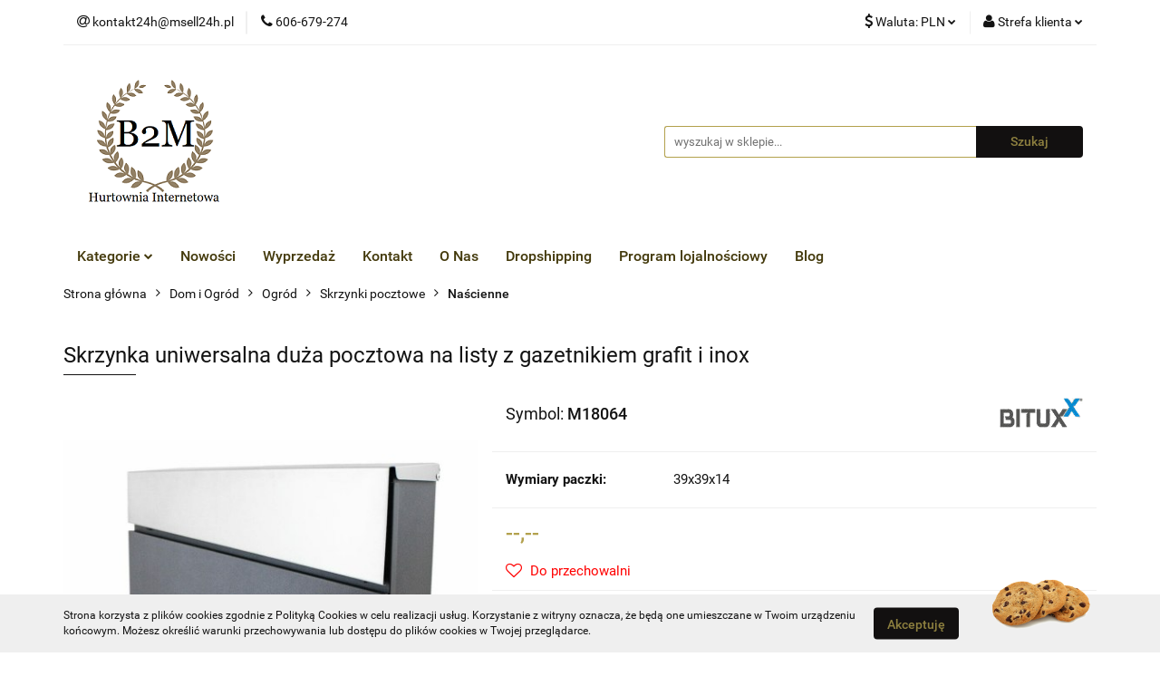

--- FILE ---
content_type: text/html; charset=utf-8
request_url: https://www.b2m.online/Skrzynka-uniwersalna-duza-pocztowa-na-listy-z-gazetnikiem-grafit-inox-p3302
body_size: 22633
content:
<!DOCTYPE html>
<html lang="pl" currency="PLN"  class=" ">
	<head>
		<meta http-equiv="Content-Type" content="text/html; charset=UTF-8" />
		<meta name="description" content="Skrzynka uniwersalna duża pocztowa na listy z gazetnikiem grafit i inox NOWOCZESNA SKRZYNKA NA LISTY Z GAZETNIKIEM Wyjątkowa skrzynka na listy pasująca do każdego domu i posesji. Jej duża pojemność nada się zarówno do domu jak i firmy. Nowoczesny wygląd s">
		<meta name="keywords" content="Najniższe ceny najwyższa jakość .">
					<meta name="generator" content="Sky-Shop">
						<meta name="author" content="Hurtownia B2M - działa na oprogramowaniu sklepów internetowych Sky-Shop.pl">
		<meta name="viewport" content="width=device-width, initial-scale=1.0">
		<meta name="skin_id" content="universal">
		<meta property="og:title" content="Hurtownia Internetowa ONLINE DROPSHIPPING &gt; Skrzynka uniwersalna duża pocztowa na listy z gazetnikiem grafit i inox &gt; Hurtownia Internetowa ONLINE DROPSHIPPING">
		<meta property="og:description" content="Skrzynka uniwersalna duża pocztowa na listy z gazetnikiem grafit i inox NOWOCZESNA SKRZYNKA NA LISTY Z GAZETNIKIEM Wyjątkowa skrzynka na listy pasująca do każdego domu i posesji. Jej duża pojemność nada się zarówno do domu jak i firmy. Nowoczesny wygląd s">
					<meta property="og:image" content="https://www.b2m.online/images/ONLINE-SHOP/13000-14000/PIEKNA-SKRZYNKA-NA-LISTY-STAL-NIERDZEWNA-NOWOCZESNY-DESIGN-BITU-_%5B13535%5D_568.jpg">
			<meta property="og:image:type" content="image/jpeg">
			<meta property="og:image:width" content="568">
			<meta property="og:image:height" content="568">
			<link rel="image_src" href="https://www.b2m.online/images/ONLINE-SHOP/13000-14000/PIEKNA-SKRZYNKA-NA-LISTY-STAL-NIERDZEWNA-NOWOCZESNY-DESIGN-BITU-_%5B13535%5D_568.jpg">
							<link rel="shortcut icon" href="/upload/ONLINE-SHOP/favicon.png">
									<link rel="next" href="https://www.b2m.online/Skrzynka-uniwersalna-duza-pocztowa-na-listy-z-gazetnikiem-grafit-inox-p3302/pa/2#scr">
							<link rel="canonical" href="https://www.b2m.online/Skrzynka-uniwersalna-duza-pocztowa-na-listy-z-gazetnikiem-grafit-i-inox-p3302">
						<title>Hurtownia Internetowa ONLINE DROPSHIPPING &gt; Skrzynka uniwersalna duża pocztowa na listy z gazetnikiem grafit i inox &gt; Hurtownia Internetowa ONLINE DROPSHIPPING</title>
		

				



<!-- edrone -->



	
        <script async src="https://www.googletagmanager.com/gtag/js?id=G-73VM03FF2T"></script>
    <script>
        window.dataLayer = window.dataLayer || [];
        function gtag(){dataLayer.push(arguments);}
        gtag('js', new Date());

        gtag('config', 'G-73VM03FF2T');
    </script>
	


	<script>
		var GA_4_PRODUCTS_DATA =  [{"item_id":3302,"item_brand":"BITUXX\u00ae","item_category":"Na\u015bcienne"}] ;
			</script>







		<script type="text/javascript">

			function imageLoaded(element, target = "prev") {
				let siblingElement;
				if (target === "prev") {
					siblingElement = element.previousElementSibling;
				} else if (target === "link") {
					siblingElement = element.parentElement.previousElementSibling;
				}
				if (siblingElement && (siblingElement.classList.contains("fa") || siblingElement.classList.contains("icon-refresh"))) {
					siblingElement.style.display = "none";
				}
			}
			</script>

        
		<link rel="stylesheet" href="/view/new/userContent/ONLINE-SHOP/style.css?v=556">
		<!-- Global site tag (gtag.js) - Google Ads: 10944950073 -->
<script async src="https://www.googletagmanager.com/gtag/js?id=AW-10944950073"></script>
<script>
  window.dataLayer = window.dataLayer || [];
  function gtag(){dataLayer.push(arguments);}
  gtag('js', new Date());

  gtag('config', 'AW-10944950073');
</script>
		
		<script src="/view/new/scheme/public/_common/js/libs/promise/promise.min.js"></script>
		<script src="/view/new/scheme/public/_common/js/libs/jquery/jquery.min.js"></script>
		<script src="/view/new/scheme/public/_common/js/libs/angularjs/angularjs.min.js"></script>
	</head>
	<body 		  data-coupon-codes-active="0"
		  data-free-delivery-info-active="1"
		  data-generate-pdf-config="PRODUCT_AND_CART"
		  data-hide-price="1"
		  data-is-user-logged-id="0"
		  data-loyalty-points-active="1"
		  data-cart-simple-info-quantity="0"
		  data-cart-simple-info-price="0,00 zł"
		  data-base="PLN"
		  data-used="PLN|zł"
		  data-rates="'PLN':1,'EUR':4.2072,'CZK':0.1731"
		  data-decimal-hide="0"
		  data-decimal=","
		  data-thousand=" "
		   data-js-hash="a27b01d7de"		  data-gtag-events="true" data-gtag-id="G-73VM03FF2T"		  		  class="		  		  		  		  "
		  		  		  		  		  data-hurt-price-type="netto"
		  data-hurt-price-text="--,--"
		  hide-prices-for-not-logged-in="1"		  data-tax="23"
	>
		
		
					
<!-- Google Tag Manager (noscript) -->
<noscript>
    <iframe src="https://www.googletagmanager.com/ns.html?id=G-73VM03FF2T"
                  height="0" width="0" style="display:none;visibility:hidden"></iframe>
</noscript>
<!-- End Google Tag Manager (noscript) -->
		


<div id="aria-live" role="alert" aria-live="assertive" class="sr-only">&nbsp;</div>
<main class="skyshop-container" data-ng-app="SkyShopModule">
		

<div data-ng-controller="CartCtrl" data-ng-init="init({type: 'QUICK_CART', turnOffSales: 0})">
		
<md-sidenav ng-cloak md-component-id="mobile-cart" class="md-sidenav-right position-fixed" sidenav-swipe>
    <md-content layout-padding="">
        <div class="dropdown dropdown-quick-cart">
            
  <ul data-ng-if="data.cartSelected || data.hidePrice" class="quick-cart-products-wrapper products">
    <li data-ng-if="!data.cartSelected.items.length" class="quick-cart-empty-wrapper">
      <div class="quick-cart-empty-title">
        Koszyk jest pusty
      </div>
    </li>
    <li data-ng-if="data.cartSelected.items.length && item.type !== 'GRATIS_PRODUCT'" class="quick-cart-products__item" data-nosnippet data-ng-repeat="item in data.cartSelected.items track by item.id">
      <div class="container-fluid">
        <div class="row product">
          <div>
            <button data-ng-click="openProductPage(item.product)" data-ng-disabled="isApiPending">
              <img class="product-image"
                   data-ng-srcset="[{[item.product.photo.url]}] 125w"
                   sizes="(max-width: 1200px) 125px, 125px"
                   data-ng-src="[{[item.product.photo.url]}]"
                   alt="[{[item.product.name]}]"/>
            </button>
          </div>
          <div>
            <button data-ng-click="openProductPage(item.product)" data-ng-disabled="isApiPending">
              <span class="product-name" data-ng-bind="item.product.name"></span>
            </button>
            <span class="product-total">
            <span data-ng-bind="item.quantity"></span> x <span data-ng-bind-html="item.unitPriceSummary | priceFormat:'netto'"></span>
          </span>
          </div>
          <div>
            <i class="close-shape"
               is-disabled="isApiPending"
               remove-list-item
               parent-selector-to-remove="'li'"
               collapse-animation="true"
               click="deleteCartItem(item.id)"></i>
          </div>
        </div>
      </div>
    </li>
  </ul>
  <div data-ng-if="data.cartSelected || data.hidePrice" class="quick-cart-products-actions">
    <div class="quick-cart-products-actions__summary">
      <div data-ng-if="cartFinalDiscountByFreeDelivery() || (data.cartFreeDelivery && data.cartFreeDelivery.status !== data.cartFreeDeliveryStatuses.NOT_AVAILABLE)" class="quick-cart-products-actions__summary-delivery">
        <div data-ng-if="!cartFinalDiscountByFreeDelivery()  && data.cartFreeDelivery.missingAmount > 0" class="summary-element cart-is-free-shipment">
          <span>Do bezpłatnej dostawy brakuje</span>
          <span data-ng-bind-html="data.cartFreeDelivery | priceFormat: 'brutto'">-,--</span>
        </div>
        <div data-ng-if="cartFinalDiscountByFreeDelivery() || data.cartFreeDelivery.missingAmount <= 0" class="summary-element free-shipment-wrapper">
          <i class="fa fa-truck"></i>
          <span class="value-upper free-shipment-info">Darmowa dostawa!</span>
        </div>
        <div>
        </div>
      </div>

      <div class="quick-cart-products-actions__summary-total-price">
        <span>Suma Netto</span>
        <span data-ng-if="!data.hidePrice" class="value" data-ng-bind-html="data.cartSelected.priceSummary | priceFormat:'netto':true">0,00 zł</span>
        <span data-ng-if="data.hidePrice" class="hide-price-text">--,--</span>
      </div>
            <div class="quick-cart-products-actions__summary-total-price" data-ng-class="{'quick-cart-products-actions__summary-total-price-no-padding':data.cartSelected.priceSummary.final.gross != data.cartSelected.priceSummary.base.gross}">
        <span>Suma Brutto</span>
        <span data-ng-if="!data.hidePrice" class="value" data-ng-bind-html="data.cartSelected.priceSummary | priceFormat:'brutto':true">0,00 zł</span>
        <span data-ng-if="data.hidePrice" class="hide-price-text">--,--</span>
      </div>
            <div class="quick-cart-products-actions__summary-discount-info" data-ng-if="data.cartSelected.priceSummary.final.gross != data.cartSelected.priceSummary.base.gross">
        <small>Cena uwzględnia rabaty</small>
      </div>
    </div>
    <button data-ng-disabled="isApiPending" type="button" class="btn btn-primary btn-block" data-ng-click="goToCart()">
      Realizuj zamówienie
    </button>
  </div>
  <!--googleon: all-->
        </div>
    </md-content>
</md-sidenav>		<header id="header" class="mod-header-2 ">
				
<section class="cookies hidden bottom">
  <div class="container">
    <div class="row">
      <div class="col-xs-8">
        <span>Strona korzysta z plików cookies zgodnie z <a href="http://customizedrwd.mysky-shop.pl/news/n/134/Polityka-cookies">Polityką Cookies</a> w celu realizacji usług. Korzystanie z witryny oznacza, że będą one umieszczane w Twoim urządzeniu końcowym. Możesz określić warunki przechowywania lub dostępu do plików cookies w Twojej przeglądarce.</span>
      </div>
      <div class="col-xs-4">
        <button type="button" class="btn btn-primary core_acceptCookies">Akceptuję</button>
        <div class="cookie-bg-block" style="background-image: url('/view/new/scheme/public/_common/img/cookies.png')"></div>
      </div>
    </div>
  </div>
</section>
				
<section class="mobile-search">
  <span class="title">Szukaj</span>
  <i class="close-shape"></i>
    <form method="GET" action="/category/#top">
      <div class="row">
        <div class="mobile-search-input-wrapper clearbox">
          <input class="input-field " type="text" name="q" product-per-page="4" value="" placeholder="wyszukaj w sklepie..." autocomplete="off"  />
          <i class="clearbox_button"></i>
                  </div>
        <div class="mobile-search-btn-wrapper">
          <input type="submit" value="Szukaj" class="btn btn-primary btn-block">
        </div>
      </div>
          </form>
</section>
		<div class="header_inner_wrapper">
			
			<section class="top_bar">
				<div class="sky-container">
					<div class="top_bar_inner_wrapper">
						<div class="top_bar_item left">
							
<div class="top_bar_item_list_wrapper">
  <ul class="top_bar_item_list">
        <li data-type="email" class="top_bar_item_list_item hidden-on-mobile" id="top_bar_item_list_item_email">
                  <a href="mailto:kontakt24h@msell24h.pl">
            <div class="top_bar_item_list_item_icon" id="top_bar_item_list_item_email_icon">
              <span class="helper-icon">
                <i class="fa fa-at"></i>
              </span>
            </div>
            <span class="helper-text">
              kontakt24h@msell24h.pl
            </span>
          </a>
                  </li>
              <li data-type="phone" class="top_bar_item_list_item hidden-on-mobile" id="top_bar_item_list_item_phone">
                      <a href="tel:606-679-274">
              <div class="top_bar_item_list_item_icon" id="top_bar_item_list_item_phone_icon">
                <span class="helper-icon">
                  <i class="fa fa-phone"></i>
                </span>
              </div>
              <span class="helper-text">
                606-679-274
              </span>
            </a>
                </li>
                                                                                                                                                    <li id="mobile-open-contact" class="top_bar_item_list_item top_bar_item_list_item_contact hidden-on-desktop">
          <a href="#">
            <div class="top_bar_item_list_item_item_social_envelope_icon">
              <span class="helper-icon">
                <i class="fa fa-envelope"></i>
              </span>
              <span class="helper-arrow">
                <i class="fa fa-chevron-down"></i>
              </span>
            </div>
          </a>
      </li>
      </ul>
</div>						</div>
						<div class="top_bar_item right">
							
<div class="top_bar_item_list_wrapper">
    <ul class="top_bar_item_list">
                            <li class="top_bar_item_list_item currency">
                <div class="top_bar_item_list_item_currency_icon">
                    <span class="helper-icon">
                        <i class="fa fa-usd"></i>
                    </span>
                    <span class="helper-text">
                        Waluta: <span data-select-currency-name>PLN</span>
                    </span> 
                    <span class="helper-arrow">
                        <i class="fa fa-chevron-down"></i>
                    </span>
                </div>
                <div class="dropdown">
                    <ul>
                                                    <li class="active" data-select-currency-active>
                                <a href="#" data-select-currency="PLN|zł">PLN</a>
                            </li>
                                                    <li class="" data-select-currency-active>
                                <a href="#" data-select-currency="EUR|€">EUR</a>
                            </li>
                                                    <li class="" data-select-currency-active>
                                <a href="#" data-select-currency="CZK|Kč">CZK</a>
                            </li>
                                            </ul>
                </div>
            </li>
                <li class="top_bar_item_list_item user-menu">
            
  <div class="header_top_bar_social_user_icon">
    <span class="helper-icon">
      <i class="fa fa-user"></i>
    </span>
          <span class="hidden-on-mobile">
        Strefa klienta
      </span>
      <span class="helper-arrow">
        <i class="fa fa-chevron-down"></i>      </span> 
  </div>
  <div class="dropdown">
    <ul>
      <li>
        <a href="/login/">Zaloguj się</a>
      </li>
      <li>
        <a href="/register/">Zarejestruj się</a>
      </li>
            <li>
        <a href="/ticket/add/" rel="nofollow">Dodaj zgłoszenie</a>
      </li>
          </ul>
  </div>
        </li>
            </ul>
</div>
						</div>
					</div>
				</div>
			</section>
			<section class="header_middle_content">
				<div class="sky-container">
					<div class="header_middle_content_inner_wrapper">
						<a href="/" class="header_middle_content_logo">
							<img src="/upload/ONLINE-SHOP/logos//123.png" data-src-old-browser="" alt=" Hurtownia B2M " />
						</a>
						<ul class="mobile-actions">
							<li id="mobile-open-search">
								<i class="fa fa-search"></i>
							</li>
							<li id="mobile-open-menu">
								<i class="fa fa-bars"></i>
							</li>
						</ul>
						<div class="header_middle_content_searchbox search-box ">
							<form method="GET" action="/category/#top">
								<div class="header_middle_content_searchbox_input_wrapper">
									<input cy-data="headerSearch" class="input-field " type="text" name="q" value="" placeholder="wyszukaj w sklepie..." autocomplete="off"  />
																	</div>
								<div class="header_middle_content_searchbox_button_wrapper">
									<input type="submit" value="Szukaj" class="btn btn-primary btn-block">
																	</div>
							</form>
						</div>
											</div>
				</div>
			</section>
			<section class="menu-wrapper">
				<div class="sky-container">
					<div class="menu smart-menu menu-calculate" data-action="inline">
						<ul class="header_bottom_content_list">
							
    <li class="header_bottom_content_list_item full-width ">
              <a class="header_bottom_content_list_item_anchor" >
              Kategorie
        <span class="helper-arrow">
          <i class="fa fa-chevron-down"></i>
        </span>
      </a>
      <div class="dropdown">
        <div class="row">
                                                    <div class="col-xs-12 col-sm-4 col-md-3">
                  <div class="cat-title more">
                    <a href="/Dom-i-Ogrod-c37">Dom i Ogród</a>
                  </div>
                                      <ul class="header_bottom_content_list_dropdown">
                                              <li class="header_bottom_content_list_dropdown_item">
                          <a href="/Dom-c41">Dom</a>
                        </li>
                                              <li class="header_bottom_content_list_dropdown_item">
                          <a href="/Ogrod-c42">Ogród</a>
                        </li>
                                          </ul>
                                  </div>
                                                        <div class="col-xs-12 col-sm-4 col-md-3">
                  <div class="cat-title more">
                    <a href="/Dziecko-c74">Dziecko</a>
                  </div>
                                      <ul class="header_bottom_content_list_dropdown">
                                              <li class="header_bottom_content_list_dropdown_item">
                          <a href="/Ogrod-c75">Ogród</a>
                        </li>
                                              <li class="header_bottom_content_list_dropdown_item">
                          <a href="/Zabawki-c365">Zabawki</a>
                        </li>
                                          </ul>
                                  </div>
                                                        <div class="col-xs-12 col-sm-4 col-md-3">
                  <div class="cat-title more">
                    <a href="/Biuro-i-firma-c60">Biuro i firma</a>
                  </div>
                                      <ul class="header_bottom_content_list_dropdown">
                                              <li class="header_bottom_content_list_dropdown_item">
                          <a href="/Sejfy-i-szafy-pancerne-c61">Sejfy i szafy pancerne</a>
                        </li>
                                              <li class="header_bottom_content_list_dropdown_item">
                          <a href="/Kasetki-c62">Kasetki</a>
                        </li>
                                              <li class="header_bottom_content_list_dropdown_item">
                          <a href="/Szafki-na-klucze-c63">Szafki na klucze</a>
                        </li>
                                              <li class="header_bottom_content_list_dropdown_item">
                          <a href="/Fotele-c72">Fotele</a>
                        </li>
                                              <li class="header_bottom_content_list_dropdown_item">
                          <a href="/Popielnice-c273">Popielnice</a>
                        </li>
                                              <li class="header_bottom_content_list_dropdown_item">
                          <a href="/Przemysl-c282">Przemysł</a>
                        </li>
                                              <li class="header_bottom_content_list_dropdown_item">
                          <a href="/Manekiny-c333">Manekiny</a>
                        </li>
                                              <li class="header_bottom_content_list_dropdown_item">
                          <a href="/Odziez-robocza-c411">Odzież robocza</a>
                        </li>
                                          </ul>
                                  </div>
                                                        <div class="col-xs-12 col-sm-4 col-md-3">
                  <div class="cat-title more">
                    <a href="/Turystyka-c38">Turystyka</a>
                  </div>
                                      <ul class="header_bottom_content_list_dropdown">
                                              <li class="header_bottom_content_list_dropdown_item">
                          <a href="/Zestawy-walizek-c39">Zestawy walizek</a>
                        </li>
                                              <li class="header_bottom_content_list_dropdown_item">
                          <a href="/Stojaki-do-rowerow-c77">Stojaki do rowerów</a>
                        </li>
                                              <li class="header_bottom_content_list_dropdown_item">
                          <a href="/Kuchenki-turystyczne-c91">Kuchenki turystyczne</a>
                        </li>
                                              <li class="header_bottom_content_list_dropdown_item">
                          <a href="/Toalety-przenosne-c213">Toalety przenośne</a>
                        </li>
                                              <li class="header_bottom_content_list_dropdown_item">
                          <a href="/Wozek-do-kajaka-c342">Wózek do kajaka</a>
                        </li>
                                          </ul>
                                  </div>
                                                        <div class="col-xs-12 col-sm-4 col-md-3">
                  <div class="cat-title more">
                    <a href="/Motoryzacja-c40">Motoryzacja</a>
                  </div>
                                      <ul class="header_bottom_content_list_dropdown">
                                              <li class="header_bottom_content_list_dropdown_item">
                          <a href="/Meble-c57">Meble</a>
                        </li>
                                              <li class="header_bottom_content_list_dropdown_item">
                          <a href="/Drazki-holownicze-c261">Drążki holownicze</a>
                        </li>
                                              <li class="header_bottom_content_list_dropdown_item">
                          <a href="/Olejnice-i-smarownice-c272">Olejnice i smarownice</a>
                        </li>
                                              <li class="header_bottom_content_list_dropdown_item">
                          <a href="/Blokady-parkingowe-c308">Blokady parkingowe</a>
                        </li>
                                              <li class="header_bottom_content_list_dropdown_item">
                          <a href="/Wozki-manewrowe-c313">Wózki manewrowe</a>
                        </li>
                                              <li class="header_bottom_content_list_dropdown_item">
                          <a href="/Polerki-i-akcesoria-do-polerowania-c318">Polerki i akcesoria do polerowania</a>
                        </li>
                                              <li class="header_bottom_content_list_dropdown_item">
                          <a href="/Zlewarki-do-oleju-misy-c322">Zlewarki do oleju/ misy</a>
                        </li>
                                              <li class="header_bottom_content_list_dropdown_item">
                          <a href="/Zaczepy-kulowe-c326">Zaczepy kulowe</a>
                        </li>
                                              <li class="header_bottom_content_list_dropdown_item">
                          <a href="/Zestawy-oswietleniowe-c329">Zestawy oświetleniowe</a>
                        </li>
                                              <li class="header_bottom_content_list_dropdown_item">
                          <a href="/Kanistry-i-lejki-c336">Kanistry i lejki</a>
                        </li>
                                              <li class="header_bottom_content_list_dropdown_item">
                          <a href="/Kuferki-na-skuter-c337">Kuferki na skuter</a>
                        </li>
                                              <li class="header_bottom_content_list_dropdown_item">
                          <a href="/Obsluga-kol-i-ogumienia-c378">Obsługa kół i ogumienia</a>
                        </li>
                                              <li class="header_bottom_content_list_dropdown_item">
                          <a href="/Narzedzia-Specjalistyczne-c379">Narzędzia Specjalistyczne</a>
                        </li>
                                              <li class="header_bottom_content_list_dropdown_item">
                          <a href="/Lakiernictwo-i-blacharstwo-c399">Lakiernictwo i blacharstwo</a>
                        </li>
                                              <li class="header_bottom_content_list_dropdown_item">
                          <a href="/Plyny-katalityczne-c413">Płyny katalityczne</a>
                        </li>
                                              <li class="header_bottom_content_list_dropdown_item">
                          <a href="/Akcesoria-do-przyczep-c452">Akcesoria do przyczep</a>
                        </li>
                                              <li class="header_bottom_content_list_dropdown_item">
                          <a href="/Rampy-i-najazdy-c420">Rampy i najazdy</a>
                        </li>
                                              <li class="header_bottom_content_list_dropdown_item">
                          <a href="/Obsluga-silnikow-c488">Obsługa silników</a>
                        </li>
                                              <li class="header_bottom_content_list_dropdown_item">
                          <a href="/Podnosniki-i-lewarki-c421">Podnośniki i lewarki</a>
                        </li>
                                              <li class="header_bottom_content_list_dropdown_item">
                          <a href="/Stojaki-i-uchwyty-motocyklowe-c422">Stojaki i uchwyty motocyklowe</a>
                        </li>
                                              <li class="header_bottom_content_list_dropdown_item">
                          <a href="/Podpory-i-kobylki-c427">Podpory i kobyłki</a>
                        </li>
                                          </ul>
                                  </div>
                                                        <div class="col-xs-12 col-sm-4 col-md-3">
                  <div class="cat-title more">
                    <a href="/Narzedzia-c45">Narzędzia</a>
                  </div>
                                      <ul class="header_bottom_content_list_dropdown">
                                              <li class="header_bottom_content_list_dropdown_item">
                          <a href="/Zestawy-narzedzi-c79">Zestawy narzędzi</a>
                        </li>
                                              <li class="header_bottom_content_list_dropdown_item">
                          <a href="/Imadla-c84">Imadła</a>
                        </li>
                                              <li class="header_bottom_content_list_dropdown_item">
                          <a href="/Drabiny-i-rusztowania-c87">Drabiny i rusztowania</a>
                        </li>
                                              <li class="header_bottom_content_list_dropdown_item">
                          <a href="/Piaskarki-c88">Piaskarki</a>
                        </li>
                                              <li class="header_bottom_content_list_dropdown_item">
                          <a href="/Kompresory-c89">Kompresory</a>
                        </li>
                                              <li class="header_bottom_content_list_dropdown_item">
                          <a href="/Zamiatarki-c217">Zamiatarki</a>
                        </li>
                                              <li class="header_bottom_content_list_dropdown_item">
                          <a href="/Wyciagarki-c219">Wyciągarki</a>
                        </li>
                                              <li class="header_bottom_content_list_dropdown_item">
                          <a href="/Kobylki-c223">Kobyłki</a>
                        </li>
                                              <li class="header_bottom_content_list_dropdown_item">
                          <a href="/Polerki-i-akcesoria-c259">Polerki i akcesoria</a>
                        </li>
                                              <li class="header_bottom_content_list_dropdown_item">
                          <a href="/Elektro-narzedzia-c264">Elektro-narzędzia</a>
                        </li>
                                              <li class="header_bottom_content_list_dropdown_item">
                          <a href="/Gietarki-c271">Giętarki</a>
                        </li>
                                              <li class="header_bottom_content_list_dropdown_item">
                          <a href="/Stacje-lutownicze-c275">Stacje lutownicze</a>
                        </li>
                                              <li class="header_bottom_content_list_dropdown_item">
                          <a href="/Pistolety-malarskie-i-akcesoria-c276">Pistolety malarskie i akcesoria</a>
                        </li>
                                              <li class="header_bottom_content_list_dropdown_item">
                          <a href="/Tasmy-klejace-c295">Taśmy klejące</a>
                        </li>
                                              <li class="header_bottom_content_list_dropdown_item">
                          <a href="/Narzedzia-hydrauliczne-c297">Narzędzia hydrauliczne</a>
                        </li>
                                              <li class="header_bottom_content_list_dropdown_item">
                          <a href="/Betoniarki-c401">Betoniarki</a>
                        </li>
                                              <li class="header_bottom_content_list_dropdown_item">
                          <a href="/Wporniki-montazowe-c403">Wporniki montażowe</a>
                        </li>
                                              <li class="header_bottom_content_list_dropdown_item">
                          <a href="/Narzedzia-pneumatyczne-c404">Narzędzia pneumatyczne</a>
                        </li>
                                              <li class="header_bottom_content_list_dropdown_item">
                          <a href="/Poziomice-c467">Poziomice</a>
                        </li>
                                              <li class="header_bottom_content_list_dropdown_item">
                          <a href="/Nitownice-i-nitonakretki-c330">Nitownice i nitonakrętki</a>
                        </li>
                                              <li class="header_bottom_content_list_dropdown_item">
                          <a href="/Akcesoria-spawalnicze-i-lutownicze-c331">Akcesoria spawalnicze i lutownicze</a>
                        </li>
                                              <li class="header_bottom_content_list_dropdown_item">
                          <a href="/Skrzynie-i-szafki-narzedziowe-c339">Skrzynie i szafki narzędziowe</a>
                        </li>
                                              <li class="header_bottom_content_list_dropdown_item">
                          <a href="/Narzedzia-spalinowe-c346">Narzędzia spalinowe</a>
                        </li>
                                              <li class="header_bottom_content_list_dropdown_item">
                          <a href="/Gwintowanie-c367">Gwintowanie</a>
                        </li>
                                              <li class="header_bottom_content_list_dropdown_item">
                          <a href="/Klucze-c389">Klucze</a>
                        </li>
                                          </ul>
                                  </div>
                                                        <div class="col-xs-12 col-sm-4 col-md-3">
                  <div class="cat-title more">
                    <a href="/Wedkarstwo-c193">Wędkarstwo</a>
                  </div>
                                      <ul class="header_bottom_content_list_dropdown">
                                              <li class="header_bottom_content_list_dropdown_item">
                          <a href="/Wodery-c341">Wodery</a>
                        </li>
                                          </ul>
                                  </div>
                                            </div>
      </div>
    </li>
        
          <li class="header_bottom_content_list_dropdown_item">
      <a class="header_bottom_content_list_item_anchor" href="/category/c/new" >
        Nowości
      </a>
    </li>
  
          <li class="header_bottom_content_list_dropdown_item">
      <a class="header_bottom_content_list_item_anchor" href="/category/c/promotion" >
        Wyprzedaż
      </a>
    </li>
  
        <li class="header_bottom_content_list_dropdown_item">
      <a class="header_bottom_content_list_item_anchor" href="/news/n/142/Kontakt">
        Kontakt
      </a>
    </li>
    
        <li class="header_bottom_content_list_dropdown_item">
      <a class="header_bottom_content_list_item_anchor" href="/news/n/143/O-Nas">
        O Nas
      </a>
    </li>
    
        <li class="header_bottom_content_list_dropdown_item">
      <a class="header_bottom_content_list_item_anchor" href="/news/n/245/Dropshipping">
        Dropshipping
      </a>
    </li>
    
        <li class="header_bottom_content_list_dropdown_item">
      <a class="header_bottom_content_list_item_anchor" href="/news/n/247/Program-lojalnosciowy">
        Program lojalnościowy
      </a>
    </li>
    
          <li class="header_bottom_content_list_dropdown_item">
      <a class="header_bottom_content_list_item_anchor" href="https://b2m.online/blog/" target="_blank">
        Blog
      </a>
    </li>
  
							<li class="hamburger ">
								<a href="#">
									<i class="fa fa-bars"></i>
								</a>
								<div class="dropdown">
									<div class="row">
										<div class="col-xs-12 smart-menu">
											<ul class="hambureger-elements"></ul>
										</div>
									</div>
								</div>
							</li>
						</ul>
					</div>
				</div>
			</section>
			<section id="sticky-header" data-sticky="no">
				<div class="sky-container">
					
<div class="sticky-header__wrapper">
    <a href="/" class="sticky-header_content__logo">
        <img src="/upload/ONLINE-SHOP/logos//123.png" data-src-old-browser="" alt=" Hurtownia B2M " />
    </a>
    <section class="sticky-header_content__menu smart-menu" data-action="inline">
         <ul class="sticky-header_content__menu_list">
            
    <li class="header_bottom_content_list_item full-width ">
              <a class="header_bottom_content_list_item_anchor" >
              Kategorie
        <span class="helper-arrow">
          <i class="fa fa-chevron-down"></i>
        </span>
      </a>
      <div class="dropdown">
        <div class="row">
                                                    <div class="col-xs-12 col-sm-4 col-md-3">
                  <div class="cat-title more">
                    <a href="/Dom-i-Ogrod-c37">Dom i Ogród</a>
                  </div>
                                      <ul class="header_bottom_content_list_dropdown">
                                              <li class="header_bottom_content_list_dropdown_item">
                          <a href="/Dom-c41">Dom</a>
                        </li>
                                              <li class="header_bottom_content_list_dropdown_item">
                          <a href="/Ogrod-c42">Ogród</a>
                        </li>
                                          </ul>
                                  </div>
                                                        <div class="col-xs-12 col-sm-4 col-md-3">
                  <div class="cat-title more">
                    <a href="/Dziecko-c74">Dziecko</a>
                  </div>
                                      <ul class="header_bottom_content_list_dropdown">
                                              <li class="header_bottom_content_list_dropdown_item">
                          <a href="/Ogrod-c75">Ogród</a>
                        </li>
                                              <li class="header_bottom_content_list_dropdown_item">
                          <a href="/Zabawki-c365">Zabawki</a>
                        </li>
                                          </ul>
                                  </div>
                                                        <div class="col-xs-12 col-sm-4 col-md-3">
                  <div class="cat-title more">
                    <a href="/Biuro-i-firma-c60">Biuro i firma</a>
                  </div>
                                      <ul class="header_bottom_content_list_dropdown">
                                              <li class="header_bottom_content_list_dropdown_item">
                          <a href="/Sejfy-i-szafy-pancerne-c61">Sejfy i szafy pancerne</a>
                        </li>
                                              <li class="header_bottom_content_list_dropdown_item">
                          <a href="/Kasetki-c62">Kasetki</a>
                        </li>
                                              <li class="header_bottom_content_list_dropdown_item">
                          <a href="/Szafki-na-klucze-c63">Szafki na klucze</a>
                        </li>
                                              <li class="header_bottom_content_list_dropdown_item">
                          <a href="/Fotele-c72">Fotele</a>
                        </li>
                                              <li class="header_bottom_content_list_dropdown_item">
                          <a href="/Popielnice-c273">Popielnice</a>
                        </li>
                                              <li class="header_bottom_content_list_dropdown_item">
                          <a href="/Przemysl-c282">Przemysł</a>
                        </li>
                                              <li class="header_bottom_content_list_dropdown_item">
                          <a href="/Manekiny-c333">Manekiny</a>
                        </li>
                                              <li class="header_bottom_content_list_dropdown_item">
                          <a href="/Odziez-robocza-c411">Odzież robocza</a>
                        </li>
                                          </ul>
                                  </div>
                                                        <div class="col-xs-12 col-sm-4 col-md-3">
                  <div class="cat-title more">
                    <a href="/Turystyka-c38">Turystyka</a>
                  </div>
                                      <ul class="header_bottom_content_list_dropdown">
                                              <li class="header_bottom_content_list_dropdown_item">
                          <a href="/Zestawy-walizek-c39">Zestawy walizek</a>
                        </li>
                                              <li class="header_bottom_content_list_dropdown_item">
                          <a href="/Stojaki-do-rowerow-c77">Stojaki do rowerów</a>
                        </li>
                                              <li class="header_bottom_content_list_dropdown_item">
                          <a href="/Kuchenki-turystyczne-c91">Kuchenki turystyczne</a>
                        </li>
                                              <li class="header_bottom_content_list_dropdown_item">
                          <a href="/Toalety-przenosne-c213">Toalety przenośne</a>
                        </li>
                                              <li class="header_bottom_content_list_dropdown_item">
                          <a href="/Wozek-do-kajaka-c342">Wózek do kajaka</a>
                        </li>
                                          </ul>
                                  </div>
                                                        <div class="col-xs-12 col-sm-4 col-md-3">
                  <div class="cat-title more">
                    <a href="/Motoryzacja-c40">Motoryzacja</a>
                  </div>
                                      <ul class="header_bottom_content_list_dropdown">
                                              <li class="header_bottom_content_list_dropdown_item">
                          <a href="/Meble-c57">Meble</a>
                        </li>
                                              <li class="header_bottom_content_list_dropdown_item">
                          <a href="/Drazki-holownicze-c261">Drążki holownicze</a>
                        </li>
                                              <li class="header_bottom_content_list_dropdown_item">
                          <a href="/Olejnice-i-smarownice-c272">Olejnice i smarownice</a>
                        </li>
                                              <li class="header_bottom_content_list_dropdown_item">
                          <a href="/Blokady-parkingowe-c308">Blokady parkingowe</a>
                        </li>
                                              <li class="header_bottom_content_list_dropdown_item">
                          <a href="/Wozki-manewrowe-c313">Wózki manewrowe</a>
                        </li>
                                              <li class="header_bottom_content_list_dropdown_item">
                          <a href="/Polerki-i-akcesoria-do-polerowania-c318">Polerki i akcesoria do polerowania</a>
                        </li>
                                              <li class="header_bottom_content_list_dropdown_item">
                          <a href="/Zlewarki-do-oleju-misy-c322">Zlewarki do oleju/ misy</a>
                        </li>
                                              <li class="header_bottom_content_list_dropdown_item">
                          <a href="/Zaczepy-kulowe-c326">Zaczepy kulowe</a>
                        </li>
                                              <li class="header_bottom_content_list_dropdown_item">
                          <a href="/Zestawy-oswietleniowe-c329">Zestawy oświetleniowe</a>
                        </li>
                                              <li class="header_bottom_content_list_dropdown_item">
                          <a href="/Kanistry-i-lejki-c336">Kanistry i lejki</a>
                        </li>
                                              <li class="header_bottom_content_list_dropdown_item">
                          <a href="/Kuferki-na-skuter-c337">Kuferki na skuter</a>
                        </li>
                                              <li class="header_bottom_content_list_dropdown_item">
                          <a href="/Obsluga-kol-i-ogumienia-c378">Obsługa kół i ogumienia</a>
                        </li>
                                              <li class="header_bottom_content_list_dropdown_item">
                          <a href="/Narzedzia-Specjalistyczne-c379">Narzędzia Specjalistyczne</a>
                        </li>
                                              <li class="header_bottom_content_list_dropdown_item">
                          <a href="/Lakiernictwo-i-blacharstwo-c399">Lakiernictwo i blacharstwo</a>
                        </li>
                                              <li class="header_bottom_content_list_dropdown_item">
                          <a href="/Plyny-katalityczne-c413">Płyny katalityczne</a>
                        </li>
                                              <li class="header_bottom_content_list_dropdown_item">
                          <a href="/Akcesoria-do-przyczep-c452">Akcesoria do przyczep</a>
                        </li>
                                              <li class="header_bottom_content_list_dropdown_item">
                          <a href="/Rampy-i-najazdy-c420">Rampy i najazdy</a>
                        </li>
                                              <li class="header_bottom_content_list_dropdown_item">
                          <a href="/Obsluga-silnikow-c488">Obsługa silników</a>
                        </li>
                                              <li class="header_bottom_content_list_dropdown_item">
                          <a href="/Podnosniki-i-lewarki-c421">Podnośniki i lewarki</a>
                        </li>
                                              <li class="header_bottom_content_list_dropdown_item">
                          <a href="/Stojaki-i-uchwyty-motocyklowe-c422">Stojaki i uchwyty motocyklowe</a>
                        </li>
                                              <li class="header_bottom_content_list_dropdown_item">
                          <a href="/Podpory-i-kobylki-c427">Podpory i kobyłki</a>
                        </li>
                                          </ul>
                                  </div>
                                                        <div class="col-xs-12 col-sm-4 col-md-3">
                  <div class="cat-title more">
                    <a href="/Narzedzia-c45">Narzędzia</a>
                  </div>
                                      <ul class="header_bottom_content_list_dropdown">
                                              <li class="header_bottom_content_list_dropdown_item">
                          <a href="/Zestawy-narzedzi-c79">Zestawy narzędzi</a>
                        </li>
                                              <li class="header_bottom_content_list_dropdown_item">
                          <a href="/Imadla-c84">Imadła</a>
                        </li>
                                              <li class="header_bottom_content_list_dropdown_item">
                          <a href="/Drabiny-i-rusztowania-c87">Drabiny i rusztowania</a>
                        </li>
                                              <li class="header_bottom_content_list_dropdown_item">
                          <a href="/Piaskarki-c88">Piaskarki</a>
                        </li>
                                              <li class="header_bottom_content_list_dropdown_item">
                          <a href="/Kompresory-c89">Kompresory</a>
                        </li>
                                              <li class="header_bottom_content_list_dropdown_item">
                          <a href="/Zamiatarki-c217">Zamiatarki</a>
                        </li>
                                              <li class="header_bottom_content_list_dropdown_item">
                          <a href="/Wyciagarki-c219">Wyciągarki</a>
                        </li>
                                              <li class="header_bottom_content_list_dropdown_item">
                          <a href="/Kobylki-c223">Kobyłki</a>
                        </li>
                                              <li class="header_bottom_content_list_dropdown_item">
                          <a href="/Polerki-i-akcesoria-c259">Polerki i akcesoria</a>
                        </li>
                                              <li class="header_bottom_content_list_dropdown_item">
                          <a href="/Elektro-narzedzia-c264">Elektro-narzędzia</a>
                        </li>
                                              <li class="header_bottom_content_list_dropdown_item">
                          <a href="/Gietarki-c271">Giętarki</a>
                        </li>
                                              <li class="header_bottom_content_list_dropdown_item">
                          <a href="/Stacje-lutownicze-c275">Stacje lutownicze</a>
                        </li>
                                              <li class="header_bottom_content_list_dropdown_item">
                          <a href="/Pistolety-malarskie-i-akcesoria-c276">Pistolety malarskie i akcesoria</a>
                        </li>
                                              <li class="header_bottom_content_list_dropdown_item">
                          <a href="/Tasmy-klejace-c295">Taśmy klejące</a>
                        </li>
                                              <li class="header_bottom_content_list_dropdown_item">
                          <a href="/Narzedzia-hydrauliczne-c297">Narzędzia hydrauliczne</a>
                        </li>
                                              <li class="header_bottom_content_list_dropdown_item">
                          <a href="/Betoniarki-c401">Betoniarki</a>
                        </li>
                                              <li class="header_bottom_content_list_dropdown_item">
                          <a href="/Wporniki-montazowe-c403">Wporniki montażowe</a>
                        </li>
                                              <li class="header_bottom_content_list_dropdown_item">
                          <a href="/Narzedzia-pneumatyczne-c404">Narzędzia pneumatyczne</a>
                        </li>
                                              <li class="header_bottom_content_list_dropdown_item">
                          <a href="/Poziomice-c467">Poziomice</a>
                        </li>
                                              <li class="header_bottom_content_list_dropdown_item">
                          <a href="/Nitownice-i-nitonakretki-c330">Nitownice i nitonakrętki</a>
                        </li>
                                              <li class="header_bottom_content_list_dropdown_item">
                          <a href="/Akcesoria-spawalnicze-i-lutownicze-c331">Akcesoria spawalnicze i lutownicze</a>
                        </li>
                                              <li class="header_bottom_content_list_dropdown_item">
                          <a href="/Skrzynie-i-szafki-narzedziowe-c339">Skrzynie i szafki narzędziowe</a>
                        </li>
                                              <li class="header_bottom_content_list_dropdown_item">
                          <a href="/Narzedzia-spalinowe-c346">Narzędzia spalinowe</a>
                        </li>
                                              <li class="header_bottom_content_list_dropdown_item">
                          <a href="/Gwintowanie-c367">Gwintowanie</a>
                        </li>
                                              <li class="header_bottom_content_list_dropdown_item">
                          <a href="/Klucze-c389">Klucze</a>
                        </li>
                                          </ul>
                                  </div>
                                                        <div class="col-xs-12 col-sm-4 col-md-3">
                  <div class="cat-title more">
                    <a href="/Wedkarstwo-c193">Wędkarstwo</a>
                  </div>
                                      <ul class="header_bottom_content_list_dropdown">
                                              <li class="header_bottom_content_list_dropdown_item">
                          <a href="/Wodery-c341">Wodery</a>
                        </li>
                                          </ul>
                                  </div>
                                            </div>
      </div>
    </li>
        
          <li class="header_bottom_content_list_dropdown_item">
      <a class="header_bottom_content_list_item_anchor" href="/category/c/new" >
        Nowości
      </a>
    </li>
  
          <li class="header_bottom_content_list_dropdown_item">
      <a class="header_bottom_content_list_item_anchor" href="/category/c/promotion" >
        Wyprzedaż
      </a>
    </li>
  
        <li class="header_bottom_content_list_dropdown_item">
      <a class="header_bottom_content_list_item_anchor" href="/news/n/142/Kontakt">
        Kontakt
      </a>
    </li>
    
        <li class="header_bottom_content_list_dropdown_item">
      <a class="header_bottom_content_list_item_anchor" href="/news/n/143/O-Nas">
        O Nas
      </a>
    </li>
    
        <li class="header_bottom_content_list_dropdown_item">
      <a class="header_bottom_content_list_item_anchor" href="/news/n/245/Dropshipping">
        Dropshipping
      </a>
    </li>
    
        <li class="header_bottom_content_list_dropdown_item">
      <a class="header_bottom_content_list_item_anchor" href="/news/n/247/Program-lojalnosciowy">
        Program lojalnościowy
      </a>
    </li>
    
          <li class="header_bottom_content_list_dropdown_item">
      <a class="header_bottom_content_list_item_anchor" href="https://b2m.online/blog/" target="_blank">
        Blog
      </a>
    </li>
  
             <li class="hamburger  sticky-hamburger">
                                        <a href="#">
                                            <i class="fa fa-bars"></i>
                                        </a>
                                        <div class="dropdown">
                                            <div class="row">
                                                <div class="col-xs-12 smart-menu">
                                                    <ul class="hambureger-elements"></ul>
                                                </div>
                                            </div>
                                        </div>
                                    </li>
         </ul>
    </section>
    <section class="sticky-header_content__nav">
        
<div class="inline_nav">
    <ul class="inline_nav_list">
        <li class="inline_nav_list_item search">
            <span class="helper-icon">
                <i class="fa fa-search"></i>
            </span>
            
<div class="search_dropdown dropdown">
    <form method="GET" action="/category/#top">
        <div class="search_dropdown_inner_wrapper search-input">
            <div class="search_dropdown_input_wrapper">
                <input
                                                class="input-field " type="text" name="q" value="" placeholder="wyszukaj w sklepie..." autocomplete="off">
                            </div>
            <div class="search_dropdown_button_wrapper">
                <input type="submit" value="Szukaj" class="btn btn-primary btn-block">
            </div>
        </div>
            </form>
</div>
                    </li>
                        <li class="inline_nav_list_item">
            <span class="helper-icon">
                <i class="fa fa-usd"></i>
            </span>
            <div class="dropdown">
                <ul>
                                            <li class="active" data-select-currency-active>
                            <a href="#" data-select-currency="PLN|zł">PLN</a>
                        </li>
                                            <li class="" data-select-currency-active>
                            <a href="#" data-select-currency="EUR|€">EUR</a>
                        </li>
                                            <li class="" data-select-currency-active>
                            <a href="#" data-select-currency="CZK|Kč">CZK</a>
                        </li>
                                    </ul>
            </div>
        </li>
                <li class="inline_nav_list_item">
            
  <div class="header_top_bar_social_user_icon">
    <span class="helper-icon">
      <i class="fa fa-user"></i>
    </span>
          </span> 
  </div>
  <div class="dropdown">
    <ul>
      <li>
        <a href="/login/">Zaloguj się</a>
      </li>
      <li>
        <a href="/register/">Zarejestruj się</a>
      </li>
            <li>
        <a href="/ticket/add/" rel="nofollow">Dodaj zgłoszenie</a>
      </li>
          </ul>
  </div>
        </li>
            </ul>
</div>
    </section>
</div>

				</div>
			</section>
		</div>
	</header>
</div>



		

  <section class="breadcrumbs breadcrumbs--mobile-hidden mod-breadcrumbs-5">
    <div class="breadcrumbs-outer full-width">
      <div class="container-fluid">
        <div class="breadcrumbs-wrapper">
          <ul>
                          <li>
                                  <a href="/">
                                <span>
                  Strona główna
                </span>
                                  </a>
                              </li>
                          <li>
                                  <a href="/Dom-i-Ogrod-c37">
                                <span>
                  Dom i Ogród
                </span>
                                  </a>
                              </li>
                          <li>
                                  <a href="/Ogrod-c42">
                                <span>
                  Ogród
                </span>
                                  </a>
                              </li>
                          <li>
                                  <a href="/Skrzynki-pocztowe-c48">
                                <span>
                  Skrzynki pocztowe
                </span>
                                  </a>
                              </li>
                          <li>
                                  <a href="/Nascienne-c370">
                                <span>
                  Naścienne
                </span>
                                  </a>
                              </li>
                      </ul>
        </div>
      </div>
    </div>
    
<script type="application/ld+json">
  {
    "@context": "http://schema.org",
    "@type": "BreadcrumbList",
    "itemListElement": [
            {
        "@type": "ListItem",
        "position": 1,
        "item": {
          "@id": "/",
          "name": "Strona główna"
        }
      }
                  ,{
        "@type": "ListItem",
        "position": 2,
        "item": {
          "@id": "/Dom-i-Ogrod-c37",
          "name": "Dom i Ogród"
        }
      }
                  ,{
        "@type": "ListItem",
        "position": 3,
        "item": {
          "@id": "/Ogrod-c42",
          "name": "Ogród"
        }
      }
                  ,{
        "@type": "ListItem",
        "position": 4,
        "item": {
          "@id": "/Skrzynki-pocztowe-c48",
          "name": "Skrzynki pocztowe"
        }
      }
                  ,{
        "@type": "ListItem",
        "position": 5,
        "item": {
          "@id": "/Nascienne-c370",
          "name": "Naścienne"
        }
      }
                ]
  }
</script>
  </section>
		

<section class="product-card mod-product-card-1">
  <div class="container-fluid core_loadCard">
    <div class="row">
      <div class="col-md-12">
        <section class="heading inside to-left">
          <ul>
            <li>
              <h1 class="title">Skrzynka uniwersalna duża pocztowa na listy z gazetnikiem grafit i inox</h1>
            </li>
          </ul>
        </section>
        <div class="row">
          <div class="col-xxs col-sm-5 col-md-5">
            
<section class="product-gallery">
    <div class="carousel product-img">
          <div class="item">
        <i class="fa fa-refresh fa-spin fa-3x fa-fw"></i>
        <img srcset="/images/ONLINE-SHOP/13000-14000/PIEKNA-SKRZYNKA-NA-LISTY-STAL-NIERDZEWNA-NOWOCZESNY-DESIGN-BITU-_%5B13535%5D_480.jpg 480w, /images/ONLINE-SHOP/13000-14000/PIEKNA-SKRZYNKA-NA-LISTY-STAL-NIERDZEWNA-NOWOCZESNY-DESIGN-BITU-_%5B13535%5D_780.jpg 780w" sizes="(max-width: 767px) 780px, 480px" src="/images/ONLINE-SHOP/13000-14000/PIEKNA-SKRZYNKA-NA-LISTY-STAL-NIERDZEWNA-NOWOCZESNY-DESIGN-BITU-_%5B13535%5D_480.jpg" alt="NAŚCIENNA SKRZYNKA POCZTOWA" title="NAŚCIENNA SKRZYNKA POCZTOWA" class="horizontal"" />
                <img srcset="/images/ONLINE-SHOP/13000-14000/PIEKNA-SKRZYNKA-NA-LISTY-STAL-NIERDZEWNA-NOWOCZESNY-DESIGN-BITU-_%5B13535%5D_480.jpg 480w, /images/ONLINE-SHOP/13000-14000/PIEKNA-SKRZYNKA-NA-LISTY-STAL-NIERDZEWNA-NOWOCZESNY-DESIGN-BITU-_%5B13535%5D_780.jpg 780w" sizes="(max-width: 767px) 780px, 480px" src="/images/ONLINE-SHOP/13000-14000/PIEKNA-SKRZYNKA-NA-LISTY-STAL-NIERDZEWNA-NOWOCZESNY-DESIGN-BITU-_%5B13535%5D_480.jpg" data-zoom-image="/images/ONLINE-SHOP/13000-14000/PIEKNA-SKRZYNKA-NA-LISTY-STAL-NIERDZEWNA-NOWOCZESNY-DESIGN-BITU-_%5B13535%5D_1200.jpg" alt="NAŚCIENNA SKRZYNKA POCZTOWA" title="NAŚCIENNA SKRZYNKA POCZTOWA" class="mousetrap" />
              </div>
          <div class="item">
        <i class="fa fa-refresh fa-spin fa-3x fa-fw"></i>
        <img srcset="/images/ONLINE-SHOP/13000-14000/PIEKNA-SKRZYNKA-NA-LISTY-STAL-NIERDZEWNA-NOWOCZESNY-DESIGN-BITU-_%5B13536%5D_480.jpg 480w, /images/ONLINE-SHOP/13000-14000/PIEKNA-SKRZYNKA-NA-LISTY-STAL-NIERDZEWNA-NOWOCZESNY-DESIGN-BITU-_%5B13536%5D_780.jpg 780w" sizes="(max-width: 767px) 780px, 480px" data-src="/images/ONLINE-SHOP/13000-14000/PIEKNA-SKRZYNKA-NA-LISTY-STAL-NIERDZEWNA-NOWOCZESNY-DESIGN-BITU-_%5B13536%5D_480.jpg" alt="POJEMNA SKRYTKA" title="POJEMNA SKRYTKA" class="owl-lazy horizontal"" />
                <img srcset="/images/ONLINE-SHOP/13000-14000/PIEKNA-SKRZYNKA-NA-LISTY-STAL-NIERDZEWNA-NOWOCZESNY-DESIGN-BITU-_%5B13536%5D_480.jpg 480w, /images/ONLINE-SHOP/13000-14000/PIEKNA-SKRZYNKA-NA-LISTY-STAL-NIERDZEWNA-NOWOCZESNY-DESIGN-BITU-_%5B13536%5D_780.jpg 780w" sizes="(max-width: 767px) 780px, 480px" data-src="/images/ONLINE-SHOP/13000-14000/PIEKNA-SKRZYNKA-NA-LISTY-STAL-NIERDZEWNA-NOWOCZESNY-DESIGN-BITU-_%5B13536%5D_480.jpg" data-zoom-image="/images/ONLINE-SHOP/13000-14000/PIEKNA-SKRZYNKA-NA-LISTY-STAL-NIERDZEWNA-NOWOCZESNY-DESIGN-BITU-_%5B13536%5D_1200.jpg" alt="POJEMNA SKRYTKA" title="POJEMNA SKRYTKA" class="mousetrap" />
              </div>
          <div class="item">
        <i class="fa fa-refresh fa-spin fa-3x fa-fw"></i>
        <img srcset="/images/ONLINE-SHOP/13000-14000/PIEKNA-SKRZYNKA-NA-LISTY-STAL-NIERDZEWNA-NOWOCZESNY-DESIGN-BITU-_%5B13537%5D_480.jpg 480w, /images/ONLINE-SHOP/13000-14000/PIEKNA-SKRZYNKA-NA-LISTY-STAL-NIERDZEWNA-NOWOCZESNY-DESIGN-BITU-_%5B13537%5D_780.jpg 780w" sizes="(max-width: 767px) 780px, 480px" data-src="/images/ONLINE-SHOP/13000-14000/PIEKNA-SKRZYNKA-NA-LISTY-STAL-NIERDZEWNA-NOWOCZESNY-DESIGN-BITU-_%5B13537%5D_480.jpg" alt="NOWOCZESNY WYGLĄD" title="NOWOCZESNY WYGLĄD" class="owl-lazy horizontal"" />
                <img srcset="/images/ONLINE-SHOP/13000-14000/PIEKNA-SKRZYNKA-NA-LISTY-STAL-NIERDZEWNA-NOWOCZESNY-DESIGN-BITU-_%5B13537%5D_480.jpg 480w, /images/ONLINE-SHOP/13000-14000/PIEKNA-SKRZYNKA-NA-LISTY-STAL-NIERDZEWNA-NOWOCZESNY-DESIGN-BITU-_%5B13537%5D_780.jpg 780w" sizes="(max-width: 767px) 780px, 480px" data-src="/images/ONLINE-SHOP/13000-14000/PIEKNA-SKRZYNKA-NA-LISTY-STAL-NIERDZEWNA-NOWOCZESNY-DESIGN-BITU-_%5B13537%5D_480.jpg" data-zoom-image="/images/ONLINE-SHOP/13000-14000/PIEKNA-SKRZYNKA-NA-LISTY-STAL-NIERDZEWNA-NOWOCZESNY-DESIGN-BITU-_%5B13537%5D_1200.jpg" alt="NOWOCZESNY WYGLĄD" title="NOWOCZESNY WYGLĄD" class="mousetrap" />
              </div>
          <div class="item">
        <i class="fa fa-refresh fa-spin fa-3x fa-fw"></i>
        <img srcset="/images/ONLINE-SHOP/13000-14000/PIEKNA-SKRZYNKA-NA-LISTY-STAL-NIERDZEWNA-NOWOCZESNY-DESIGN-BITU-_%5B13538%5D_480.jpg 480w, /images/ONLINE-SHOP/13000-14000/PIEKNA-SKRZYNKA-NA-LISTY-STAL-NIERDZEWNA-NOWOCZESNY-DESIGN-BITU-_%5B13538%5D_780.jpg 780w" sizes="(max-width: 767px) 780px, 480px" data-src="/images/ONLINE-SHOP/13000-14000/PIEKNA-SKRZYNKA-NA-LISTY-STAL-NIERDZEWNA-NOWOCZESNY-DESIGN-BITU-_%5B13538%5D_480.jpg" alt="POJEMNY WRZUT" title="POJEMNY WRZUT" class="owl-lazy horizontal"" />
                <img srcset="/images/ONLINE-SHOP/13000-14000/PIEKNA-SKRZYNKA-NA-LISTY-STAL-NIERDZEWNA-NOWOCZESNY-DESIGN-BITU-_%5B13538%5D_480.jpg 480w, /images/ONLINE-SHOP/13000-14000/PIEKNA-SKRZYNKA-NA-LISTY-STAL-NIERDZEWNA-NOWOCZESNY-DESIGN-BITU-_%5B13538%5D_780.jpg 780w" sizes="(max-width: 767px) 780px, 480px" data-src="/images/ONLINE-SHOP/13000-14000/PIEKNA-SKRZYNKA-NA-LISTY-STAL-NIERDZEWNA-NOWOCZESNY-DESIGN-BITU-_%5B13538%5D_480.jpg" data-zoom-image="/images/ONLINE-SHOP/13000-14000/PIEKNA-SKRZYNKA-NA-LISTY-STAL-NIERDZEWNA-NOWOCZESNY-DESIGN-BITU-_%5B13538%5D_1200.jpg" alt="POJEMNY WRZUT" title="POJEMNY WRZUT" class="mousetrap" />
              </div>
          <div class="item">
        <i class="fa fa-refresh fa-spin fa-3x fa-fw"></i>
        <img srcset="/images/ONLINE-SHOP/13000-14000/PIEKNA-SKRZYNKA-NA-LISTY-STAL-NIERDZEWNA-NOWOCZESNY-DESIGN-BITU-_%5B13539%5D_480.jpg 480w, /images/ONLINE-SHOP/13000-14000/PIEKNA-SKRZYNKA-NA-LISTY-STAL-NIERDZEWNA-NOWOCZESNY-DESIGN-BITU-_%5B13539%5D_780.jpg 780w" sizes="(max-width: 767px) 780px, 480px" data-src="/images/ONLINE-SHOP/13000-14000/PIEKNA-SKRZYNKA-NA-LISTY-STAL-NIERDZEWNA-NOWOCZESNY-DESIGN-BITU-_%5B13539%5D_480.jpg" alt="ZAMYKANA NA KLUCZ" title="ZAMYKANA NA KLUCZ" class="owl-lazy horizontal"" />
                <img srcset="/images/ONLINE-SHOP/13000-14000/PIEKNA-SKRZYNKA-NA-LISTY-STAL-NIERDZEWNA-NOWOCZESNY-DESIGN-BITU-_%5B13539%5D_480.jpg 480w, /images/ONLINE-SHOP/13000-14000/PIEKNA-SKRZYNKA-NA-LISTY-STAL-NIERDZEWNA-NOWOCZESNY-DESIGN-BITU-_%5B13539%5D_780.jpg 780w" sizes="(max-width: 767px) 780px, 480px" data-src="/images/ONLINE-SHOP/13000-14000/PIEKNA-SKRZYNKA-NA-LISTY-STAL-NIERDZEWNA-NOWOCZESNY-DESIGN-BITU-_%5B13539%5D_480.jpg" data-zoom-image="/images/ONLINE-SHOP/13000-14000/PIEKNA-SKRZYNKA-NA-LISTY-STAL-NIERDZEWNA-NOWOCZESNY-DESIGN-BITU-_%5B13539%5D_1200.jpg" alt="ZAMYKANA NA KLUCZ" title="ZAMYKANA NA KLUCZ" class="mousetrap" />
              </div>
          <div class="item">
        <i class="fa fa-refresh fa-spin fa-3x fa-fw"></i>
        <img srcset="/images/ONLINE-SHOP/13000-14000/PIEKNA-SKRZYNKA-NA-LISTY-STAL-NIERDZEWNA-NOWOCZESNY-DESIGN-BITU-_%5B13540%5D_480.jpg 480w, /images/ONLINE-SHOP/13000-14000/PIEKNA-SKRZYNKA-NA-LISTY-STAL-NIERDZEWNA-NOWOCZESNY-DESIGN-BITU-_%5B13540%5D_780.jpg 780w" sizes="(max-width: 767px) 780px, 480px" data-src="/images/ONLINE-SHOP/13000-14000/PIEKNA-SKRZYNKA-NA-LISTY-STAL-NIERDZEWNA-NOWOCZESNY-DESIGN-BITU-_%5B13540%5D_480.jpg" alt="GAZETNIK" title="GAZETNIK" class="owl-lazy horizontal"" />
                <img srcset="/images/ONLINE-SHOP/13000-14000/PIEKNA-SKRZYNKA-NA-LISTY-STAL-NIERDZEWNA-NOWOCZESNY-DESIGN-BITU-_%5B13540%5D_480.jpg 480w, /images/ONLINE-SHOP/13000-14000/PIEKNA-SKRZYNKA-NA-LISTY-STAL-NIERDZEWNA-NOWOCZESNY-DESIGN-BITU-_%5B13540%5D_780.jpg 780w" sizes="(max-width: 767px) 780px, 480px" data-src="/images/ONLINE-SHOP/13000-14000/PIEKNA-SKRZYNKA-NA-LISTY-STAL-NIERDZEWNA-NOWOCZESNY-DESIGN-BITU-_%5B13540%5D_480.jpg" data-zoom-image="/images/ONLINE-SHOP/13000-14000/PIEKNA-SKRZYNKA-NA-LISTY-STAL-NIERDZEWNA-NOWOCZESNY-DESIGN-BITU-_%5B13540%5D_1200.jpg" alt="GAZETNIK" title="GAZETNIK" class="mousetrap" />
              </div>
          <div class="item">
        <i class="fa fa-refresh fa-spin fa-3x fa-fw"></i>
        <img srcset="/images/ONLINE-SHOP/13000-14000/PIEKNA-SKRZYNKA-NA-LISTY-STAL-NIERDZEWNA-NOWOCZESNY-DESIGN-BITU-_%5B13541%5D_480.jpg 480w, /images/ONLINE-SHOP/13000-14000/PIEKNA-SKRZYNKA-NA-LISTY-STAL-NIERDZEWNA-NOWOCZESNY-DESIGN-BITU-_%5B13541%5D_780.jpg 780w" sizes="(max-width: 767px) 780px, 480px" data-src="/images/ONLINE-SHOP/13000-14000/PIEKNA-SKRZYNKA-NA-LISTY-STAL-NIERDZEWNA-NOWOCZESNY-DESIGN-BITU-_%5B13541%5D_480.jpg" alt="OTWORY MONTAŻOWE" title="OTWORY MONTAŻOWE" class="owl-lazy horizontal"" />
                <img srcset="/images/ONLINE-SHOP/13000-14000/PIEKNA-SKRZYNKA-NA-LISTY-STAL-NIERDZEWNA-NOWOCZESNY-DESIGN-BITU-_%5B13541%5D_480.jpg 480w, /images/ONLINE-SHOP/13000-14000/PIEKNA-SKRZYNKA-NA-LISTY-STAL-NIERDZEWNA-NOWOCZESNY-DESIGN-BITU-_%5B13541%5D_780.jpg 780w" sizes="(max-width: 767px) 780px, 480px" data-src="/images/ONLINE-SHOP/13000-14000/PIEKNA-SKRZYNKA-NA-LISTY-STAL-NIERDZEWNA-NOWOCZESNY-DESIGN-BITU-_%5B13541%5D_480.jpg" data-zoom-image="/images/ONLINE-SHOP/13000-14000/PIEKNA-SKRZYNKA-NA-LISTY-STAL-NIERDZEWNA-NOWOCZESNY-DESIGN-BITU-_%5B13541%5D_1200.jpg" alt="OTWORY MONTAŻOWE" title="OTWORY MONTAŻOWE" class="mousetrap" />
              </div>
      </div>
      <div class="carousel product-slideshow">
              <div class="item" data-id="13535">
          <img src="/images/ONLINE-SHOP/13000-14000/PIEKNA-SKRZYNKA-NA-LISTY-STAL-NIERDZEWNA-NOWOCZESNY-DESIGN-BITU-_%5B13535%5D_125.jpg" alt="NAŚCIENNA SKRZYNKA POCZTOWA" title="NAŚCIENNA SKRZYNKA POCZTOWA" class="vertical">
        </div>
              <div class="item" data-id="13536">
          <img src="/images/ONLINE-SHOP/13000-14000/PIEKNA-SKRZYNKA-NA-LISTY-STAL-NIERDZEWNA-NOWOCZESNY-DESIGN-BITU-_%5B13536%5D_125.jpg" alt="POJEMNA SKRYTKA" title="POJEMNA SKRYTKA" class="vertical">
        </div>
              <div class="item" data-id="13537">
          <img src="/images/ONLINE-SHOP/13000-14000/PIEKNA-SKRZYNKA-NA-LISTY-STAL-NIERDZEWNA-NOWOCZESNY-DESIGN-BITU-_%5B13537%5D_125.jpg" alt="NOWOCZESNY WYGLĄD" title="NOWOCZESNY WYGLĄD" class="vertical">
        </div>
              <div class="item" data-id="13538">
          <img src="/images/ONLINE-SHOP/13000-14000/PIEKNA-SKRZYNKA-NA-LISTY-STAL-NIERDZEWNA-NOWOCZESNY-DESIGN-BITU-_%5B13538%5D_125.jpg" alt="POJEMNY WRZUT" title="POJEMNY WRZUT" class="vertical">
        </div>
              <div class="item" data-id="13539">
          <img src="/images/ONLINE-SHOP/13000-14000/PIEKNA-SKRZYNKA-NA-LISTY-STAL-NIERDZEWNA-NOWOCZESNY-DESIGN-BITU-_%5B13539%5D_125.jpg" alt="ZAMYKANA NA KLUCZ" title="ZAMYKANA NA KLUCZ" class="vertical">
        </div>
              <div class="item" data-id="13540">
          <img src="/images/ONLINE-SHOP/13000-14000/PIEKNA-SKRZYNKA-NA-LISTY-STAL-NIERDZEWNA-NOWOCZESNY-DESIGN-BITU-_%5B13540%5D_125.jpg" alt="GAZETNIK" title="GAZETNIK" class="vertical">
        </div>
              <div class="item" data-id="13541">
          <img src="/images/ONLINE-SHOP/13000-14000/PIEKNA-SKRZYNKA-NA-LISTY-STAL-NIERDZEWNA-NOWOCZESNY-DESIGN-BITU-_%5B13541%5D_125.jpg" alt="OTWORY MONTAŻOWE" title="OTWORY MONTAŻOWE" class="vertical">
        </div>
          </div>
    <div id="product-full-gallery">
    <div class="preview">
      <div class="carousel full-product-img">
        <div class="item"></div>
      </div>
    </div>
    <div class="menu">
      <div class="close">
        <i class="close-shape"></i>
      </div>
      <div class="carousel full-product-slideshow">
        <div class="item"></div>
      </div>
    </div>
    <div class="product">
      <span></span>
    </div>
  </div>
  <div id="product-single-image">
    <div class="preview">
      <div class="carousel full-product-single-img">
      </div>
    </div>
    <div class="close-panel">
      <div class="close">
        <i class="close-shape"></i>
      </div>
    </div>
  </div>

</section>
          </div>
          <div class="col-xxs col-sm-7 col-md-7">
            
<section class="product-informations" data-id="3302">
  <div class="row">
    <div class="col-xs-6">
      <div class="pull-left">

        <div data-parameter-display="1 "class="" data-parameter-default-value="M18064" data-parameter-value="symbol">
            <span class="product-symbol">Symbol:
              <strong data-display-selector>M18064</strong>
            </span>
        </div>
      </div>
    </div>
    <div class="col-xs-6">
      <div class="pull-right">
                <div class="brand-logo">
          <a href="/BITUXX/pr/30" title="BITUXX®">
                        <img src="/upload/ONLINE-SHOP/producers/2.png" alt="BITUXX®">
                      </a>
        </div>
              </div>
    </div>
      </div>
    <div class="row">
    <div class="col-xs-12">
      <form method="GET" action="#" class="core_cardParamsChange core_cardStocksManage" data-stocks='{"3302":{"groups":[],"stocks":[]}}'>
      <table class="product-parameters">
                                                                                        <tr>
          <td>
            <span class="parameter-name">Wymiary paczki:</span>
          </td>
          <td>
            
<span class="text-field">
  39x39x14</span>
          </td>
        </tr>
                                      </table>
      </form>
    </div>
  </div>
  
  
  <div class="row">
    <div class="col-xs-12">
            <div class="product-price">
                          
                          
        <span class="price-special">
            <span class="core_priceFormat core_cardPriceSpecial" data-price="--,--" data-price-default="--,--" data-tax="23" data-price-type="netto|show_type">--,--</span>
        </span>

        
                <span class="hidden core_priceFormat core_cardPriceBeforeDiscount" data-price="0" data-price-default="0" data-tax="0" data-price-type="netto|show_type"></span>
        
        
        
      
        
      </div>
            <div class="product-add-to-cart">
                                      <a href="#" class="add-to-store core_addToStore" data-product-id="3302">
              <i class="fa fa-heart-o"></i> <span>Do przechowalni</span>
            </a>
                        </div>
          </div>
  </div>

  
  
  
  
      
  
    <div class="row">
    <div class="col-xs-12">
                        <span>Program lojalnościowy dostępny jest tylko dla zalogowanych klientów.</span>
          </div>
  </div>
          <div class="row z-index-2">
      <div class="col-xxs">
        <table class="product-parameters">

          
                                <tr>
          <td>
            <span class="parameter-name">Wysyłka w ciągu</span>
          </td>
          <td>
            <span class="text-field">natychmiast</span>
          </td>
        </tr>
                                <tr>
          <td>
            <span class="parameter-name">Cena przesyłki</span>
          </td>
          <td>
                    <span class="text-field z-index-2">
                                              <span class="core_priceFormat" data-price="12" data-tax="23" data-price-type="brutto|show_type">12</span>
                        <div class="help-icon">
                          <i class="fa fa-question"></i>
                          <div class="help-icon-wrapper" data-parent="tr">
                            <table class="deliveries-methods">
                              <tbody>
                                                                  <tr>
                                    <td>Kurier własny</td>
                                    <td>
                                      <strong>
                                        <span class="core_priceFormat" data-price="0" data-tax="23" data-price-type="brutto|show_type">0</span>
                                      </strong>
                                                                          </td>
                                  </tr>
                                                                  <tr>
                                    <td>Mini Kurier</td>
                                    <td>
                                      <strong>
                                        <span class="core_priceFormat" data-price="12" data-tax="23" data-price-type="brutto|show_type">12</span>
                                      </strong>
                                                                          </td>
                                  </tr>
                                                                  <tr>
                                    <td>Paczkomat Inpost</td>
                                    <td>
                                      <strong>
                                        <span class="core_priceFormat" data-price="13" data-tax="23" data-price-type="brutto|show_type">13</span>
                                      </strong>
                                                                          </td>
                                  </tr>
                                                                  <tr>
                                    <td>Pobranie(nieaktywna dla klientów hurtowni)</td>
                                    <td>
                                      <strong>
                                        <span class="core_priceFormat" data-price="16.99" data-tax="23" data-price-type="brutto|show_type">16.99</span>
                                      </strong>
                                                                          </td>
                                  </tr>
                                                                  <tr>
                                    <td>Paczkomat(Pobranie)</td>
                                    <td>
                                      <strong>
                                        <span class="core_priceFormat" data-price="19" data-tax="23" data-price-type="brutto|show_type">19</span>
                                      </strong>
                                                                          </td>
                                  </tr>
                                                              </tbody>
                            </table>
                          </div>
                        </div>
                                          </span>
          </td>
        </tr>
                                <tr>
          <td>
            <span class="parameter-name">Dostępność</span>
          </td>
          <td>
            <span class="text-field">
                <span class="" data-parameter-default-value="Średnia dostępność" data-parameter-value="availability_amount_text">
                  Średnia dostępność
                </span>
                <img data-parameter-default-value="" data-parameter-value="availability_img" src="" />
                <span class="hidden" data-parameter-default-value="39" data-parameter-value="availability_amount_number">39</span>
                <span class="hidden" data-parameter-value="availability_unit">
                                      szt.
                                  </span>
            </span>
          </td>
        </tr>
                        <tr>
          <td>
            <span class="parameter-name">Waga</span>
          </td>
          <td>
            <span class="text-field">2.9 kg</span>
          </td>
        </tr>
        
      </table>
    </div>
  </div>
      <div class="row">
    <div class="col-xxs">
      <button type="button" class="btn btn-primary core_askQuestionOpenPopup" data-product-id="3302">Zadaj pytanie</button>
    </div>
  </div>
      <div class="row">
    <div class="col-xxs">
      <form method="GET" action="#" target="_blank">
        <button type="submit" class="text-field-button" name="pdf"><i class="fa fa-file-pdf-o"></i> Pobierz produkt do PDF</button>
      </form>
    </div>
  </div>
    <div class="row product-parameters-row ">
    <div class="col-xxs">
      <table class="product-parameters">
                <tr data-parameter-display="0" class="hidden" data-parameter-default-value="" data-parameter-value="barcode">
          <td>
            <span class="parameter-name">Kod kreskowy</span>
          </td>
          <td>
            <span data-display-selector class="text-field"></span>
          </td>
        </tr>
                <tr data-parameter-display="0" class="hidden" data-parameter-default-value="4250394552043" data-parameter-value="ean">
          <td>
            <span class="parameter-name">EAN</span>
          </td>
          <td>
            <span data-display-selector class="text-field">4250394552043</span>
          </td>
        </tr>
                      </table>
    </div>
  </div>
      <div class="row">
    <div class="col-xxs">
      <table class="product-parameters">
        <tr>
          <td>
            <span class="parameter-name">Zostaw telefon</span>
          </td>
          <td>
            <input class="input-field" data-product-id="3302" type="text" value="" name="phone_number_box" placeholder="Zostaw numer telefonu. Oddzwonimy!" />
            <button type="button" class="send-phone core_sendPhone">Wyślij</button>
          </td>
        </tr>
      </table>
    </div>
  </div>
  </section>
          </div>
        </div>
      </div>
            <div class="clearfix"></div>
      <div class="col-md-12">
        
<section class="product-tabs" id="product-tabs">
  <section class="heading inside">
    <ul class="nav">
      <li class="active" data-rel-tab="description">
        <span class="title">Opis</span>
      </li>
                    <li data-rel-tab="info-1">
          <span class="title">Info1</span>
        </li>
                    <li data-rel-tab="info-2">
          <span class="title">Info2</span>
        </li>
                                            <li data-rel-tab="comments">
          <span class="title">Opinie i oceny (0)</span>
        </li>
                    <li data-rel-tab="asq-question">
          <span class="title">Zadaj pytanie</span>
        </li>
          </ul>
  </section>
  <div class="tab" data-tab="description">
    <div class="tab-content">
      
<p style="text-align: center;" class="def"><span style="color: #888888;" class="def"><strong class="def"><span style="font-size: large;" class="def">NOWOCZESNA SKRZYNKA NA LISTY Z GAZETNIKIEM</span></strong></span></p>
<p style="text-align: center;" dir="ltr" id="tw-target-text" data-placeholder="Tłumaczenie" class="def"><span style="font-size: medium;" class="def">Wyjątkowa skrzynka na listy pasująca do każdego domu i posesji. Jej duża pojemność nada się zarówno do domu jak i firmy. Nowoczesny wygląd sprawi, że stanie się również ozdobą. Materiał wykonania jest odporny na warunki atmosferyczne, a klapka zabezpiecza przed zmoczeniem listów.</span></p>
<p style="text-align: center;" dir="ltr" data-placeholder="Tłumaczenie" class="def"><span style="font-size: medium;" class="def"><strong class="def"><span class="def">Cechy Produktu:</span></strong></span></p>
<ul style="text-align: center;" class="def">
 <li class="def"><span style="font-size: medium;" class="def">nowoczesny wygląd</span></li>
 <li class="def"><span style="font-size: medium;" class="def">odporna na warunki atmosferyczne</span></li>
 <li class="def"><span style="font-size: medium;" class="def">klapka zabezpieczająca</span></li>
 <li class="def"><span style="font-size: medium;" class="def">możliwość szybkiego montażu do ściany<br class="def">
 <br class="def">
 </span></li>
</ul>
<p style="text-align: center;" class="def"><span style="font-size: medium;" class="def"><strong class="def">Dane techniczne:</strong></span></p>
<p style="text-align: center;" class="def"><span style="font-size: medium;" class="def"><span lang="pl" style="display: inline; color: #000000; font-family: Roboto, RobotoDraft, Helvetica, Arial, sans-serif; font-style: normal; font-variant-ligatures: normal; font-variant-caps: normal; font-weight: 400; letter-spacing: normal; text-align: start; text-indent: 0px; text-transform: none; white-space: pre-wrap; word-spacing: 0px; background-color: #f5f5f5; text-decoration-thickness: initial; text-decoration-style: initial; text-decoration-color: initial;" class="def"><span style="cursor: pointer;" data-phrase-index="0" data-language-to-translate-into="de" data-language-for-alternatives="pl" class="def">&nbsp;</span></span><span style="color: #000000; font-family: Roboto, RobotoDraft, Helvetica, Arial, sans-serif; font-style: normal; font-variant-ligatures: normal; font-variant-caps: normal; font-weight: 400; letter-spacing: normal; text-align: start; text-indent: 0px; text-transform: none; white-space: pre-wrap; word-spacing: 0px; background-color: #f5f5f5; text-decoration-thickness: initial; text-decoration-style: initial; text-decoration-color: initial; display: inline !important; float: none;" class="def"><span class="def">Wymiary (szer./wys./gł.): 37 x 37 x 11 cm</span><br class="def">
<span class="def">Wymiary przegródki na gazety (szer./wys./gł.): 37 x 9 x 8 cm</span><br class="def">
<span class="def">Wymiary gniazda: 33,5 x 3,5 cm</span><br class="def">
<span class="def">Kolor: grafit i stal nierdzewna</span><br class="def">
<span class="def">Materiał: stal ocynkowana, malowana proszkowo/stal nierdzewna</span><br class="def">
<span class="def">Grubość materiału: 0,6-0,8 mm</span><br class="def">
<span class="def">Waga: 2,9 kg </span></span></span></p>
<p style="text-align: center;" class="def"><br class="def">
<span style="color: #000000; font-family: Roboto, RobotoDraft, Helvetica, Arial, sans-serif; font-size: medium; font-style: normal; font-variant-ligatures: normal; font-variant-caps: normal; font-weight: 400; letter-spacing: normal; text-align: start; text-indent: 0px; text-transform: none; white-space: pre-wrap; word-spacing: 0px; background-color: #f5f5f5; text-decoration-thickness: initial; text-decoration-style: initial; text-decoration-color: initial; display: inline !important; float: none;" class="def"><span lang="pl" style="display: inline; color: #000000; font-family: Roboto, RobotoDraft, Helvetica, Arial, sans-serif; font-style: normal; font-variant-ligatures: normal; font-variant-caps: normal; font-weight: 400; letter-spacing: normal; text-align: start; text-indent: 0px; text-transform: none; white-space: pre-wrap; word-spacing: 0px; background-color: #f5f5f5; text-decoration-thickness: initial; text-decoration-style: initial; text-decoration-color: initial;" class="def"><strong class="def"><span style="cursor: pointer;" data-phrase-index="0" data-language-to-translate-into="de" data-language-for-alternatives="pl" class="def">Otwory montażowe</span><span data-phrase-index="1" data-language-to-translate-into="de" data-language-for-alternatives="pl" class="def"> </span></strong></span></span></p>
<p style="text-align: center;" class="def"><span style="color: #000000; font-family: Roboto, RobotoDraft, Helvetica, Arial, sans-serif; font-size: medium; font-style: normal; font-variant-ligatures: normal; font-variant-caps: normal; font-weight: 400; letter-spacing: normal; text-align: start; text-indent: 0px; text-transform: none; white-space: pre-wrap; word-spacing: 0px; background-color: #f5f5f5; text-decoration-thickness: initial; text-decoration-style: initial; text-decoration-color: initial; display: inline !important; float: none;" class="def"><span lang="pl" style="display: inline; color: #000000; font-family: Roboto, RobotoDraft, Helvetica, Arial, sans-serif; font-style: normal; font-variant-ligatures: normal; font-variant-caps: normal; font-weight: 400; letter-spacing: normal; text-align: start; text-indent: 0px; text-transform: none; white-space: pre-wrap; word-spacing: 0px; background-color: #f5f5f5; text-decoration-thickness: initial; text-decoration-style: initial; text-decoration-color: initial;" class="def"><strong class="def"><span data-phrase-index="1" data-language-to-translate-into="de" data-language-for-alternatives="pl" class="def">&nbsp;</span></strong><span style="cursor: pointer;" data-phrase-index="2" data-language-to-translate-into="de" data-language-for-alternatives="pl" class="def">Poziomo: 23,0 cm</span><span data-phrase-index="3" data-language-to-translate-into="de" data-language-for-alternatives="pl" class="def"> </span><span style="cursor: pointer;" data-phrase-index="4" data-language-to-translate-into="de" data-language-for-alternatives="pl" class="def">&nbsp;</span></span></span></p>
<p style="text-align: center;" class="def"><span style="color: #000000; font-family: Roboto, RobotoDraft, Helvetica, Arial, sans-serif; font-size: medium; font-style: normal; font-variant-ligatures: normal; font-variant-caps: normal; font-weight: 400; letter-spacing: normal; text-align: start; text-indent: 0px; text-transform: none; white-space: pre-wrap; word-spacing: 0px; background-color: #f5f5f5; text-decoration-thickness: initial; text-decoration-style: initial; text-decoration-color: initial; display: inline !important; float: none;" class="def"><span lang="pl" style="display: inline; color: #000000; font-family: Roboto, RobotoDraft, Helvetica, Arial, sans-serif; font-style: normal; font-variant-ligatures: normal; font-variant-caps: normal; font-weight: 400; letter-spacing: normal; text-align: start; text-indent: 0px; text-transform: none; white-space: pre-wrap; word-spacing: 0px; background-color: #f5f5f5; text-decoration-thickness: initial; text-decoration-style: initial; text-decoration-color: initial;" class="def"><span style="cursor: pointer;" data-phrase-index="4" data-language-to-translate-into="de" data-language-for-alternatives="pl" class="def">Pionowo: 17,0 cm</span><span data-phrase-index="5" data-language-to-translate-into="de" data-language-for-alternatives="pl" class="def"> </span></span></span></p>
<p style="text-align: center;" class="def"><span style="color: #000000; font-family: Roboto, RobotoDraft, Helvetica, Arial, sans-serif; font-size: medium; font-style: normal; font-variant-ligatures: normal; font-variant-caps: normal; font-weight: 400; letter-spacing: normal; text-align: start; text-indent: 0px; text-transform: none; white-space: pre-wrap; word-spacing: 0px; background-color: #f5f5f5; text-decoration-thickness: initial; text-decoration-style: initial; text-decoration-color: initial; display: inline !important; float: none;" class="def"><span lang="pl" style="display: inline; color: #000000; font-family: Roboto, RobotoDraft, Helvetica, Arial, sans-serif; font-style: normal; font-variant-ligatures: normal; font-variant-caps: normal; font-weight: 400; letter-spacing: normal; text-align: start; text-indent: 0px; text-transform: none; white-space: pre-wrap; word-spacing: 0px; background-color: #f5f5f5; text-decoration-thickness: initial; text-decoration-style: initial; text-decoration-color: initial;" class="def"><span data-phrase-index="5" data-language-to-translate-into="de" data-language-for-alternatives="pl" class="def">&nbsp;</span><span style="cursor: pointer; background-color: #d2e3fc;" data-phrase-index="6" data-language-to-translate-into="de" data-language-for-alternatives="pl" class="def">Przekątna: 28,5 cm</span></span><span style="color: #000000; font-family: Roboto, RobotoDraft, Helvetica, Arial, sans-serif; font-style: normal; font-variant-ligatures: normal; font-variant-caps: normal; font-weight: 400; letter-spacing: normal; text-align: start; text-indent: 0px; text-transform: none; white-space: pre-wrap; word-spacing: 0px; background-color: #f5f5f5; text-decoration-thickness: initial; text-decoration-style: initial; text-decoration-color: initial; display: inline !important; float: none;" class="def"> </span></span></p>
<p style="text-align: center;" class="def">&nbsp;</p>
<p style="text-align: center;" class="def"><strong class="def"><span style="color: #000000; font-family: Roboto, RobotoDraft, Helvetica, Arial, sans-serif; font-size: medium; font-style: normal; font-variant-ligatures: normal; font-variant-caps: normal; letter-spacing: normal; text-align: start; text-indent: 0px; text-transform: none; white-space: pre-wrap; word-spacing: 0px; background-color: #f5f5f5; text-decoration-thickness: initial; text-decoration-style: initial; text-decoration-color: initial; display: inline !important; float: none;" class="def"><span style="color: #000000; font-family: Roboto, RobotoDraft, Helvetica, Arial, sans-serif; font-style: normal; font-variant-ligatures: normal; font-variant-caps: normal; letter-spacing: normal; text-align: start; text-indent: 0px; text-transform: none; white-space: pre-wrap; word-spacing: 0px; background-color: #f5f5f5; text-decoration-thickness: initial; text-decoration-style: initial; text-decoration-color: initial; display: inline !important; float: none;" class="def">W Zestawie:</span></span></strong></p>
<p style="text-align: center;" class="def"><span style="color: #000000; font-family: Roboto, RobotoDraft, Helvetica, Arial, sans-serif; font-size: medium; font-style: normal; font-variant-ligatures: normal; font-variant-caps: normal; font-weight: 400; letter-spacing: normal; text-align: start; text-indent: 0px; text-transform: none; white-space: pre-wrap; word-spacing: 0px; background-color: #f5f5f5; text-decoration-thickness: initial; text-decoration-style: initial; text-decoration-color: initial; display: inline !important; float: none;" class="def"><span style="color: #000000; font-family: Roboto, RobotoDraft, Helvetica, Arial, sans-serif; font-style: normal; font-variant-ligatures: normal; font-variant-caps: normal; font-weight: 400; letter-spacing: normal; text-align: start; text-indent: 0px; text-transform: none; white-space: pre-wrap; word-spacing: 0px; background-color: #f5f5f5; text-decoration-thickness: initial; text-decoration-style: initial; text-decoration-color: initial; display: inline !important; float: none;" class="def">1x skrzynka<br class="def">
2x klucze<br class="def">
materiał montażowy<br class="def">
 </span></span></p>

    </div>
  </div>
        <div class="tab tab-hidden" data-tab="info-1">
      <div class="tab-content">
        
<p class="def"><span style="color: #000000; font-family: Roboto, RobotoDraft, Helvetica, Arial, sans-serif; font-size: 18px; font-style: normal; font-variant-ligatures: normal; font-variant-caps: normal; font-weight: 400; letter-spacing: normal; orphans: 2; text-align: start; text-indent: 0px; text-transform: none; white-space: pre-wrap; widows: 2; word-spacing: 0px; background-color: #f5f5f5; text-decoration-thickness: initial; text-decoration-style: initial; text-decoration-color: initial; display: inline !important; float: none;" class="def"><span style="color: #000000; font-family: Roboto, RobotoDraft, Helvetica, Arial, sans-serif; font-size: 18px; font-style: normal; font-variant-ligatures: normal; font-variant-caps: normal; font-weight: 400; letter-spacing: normal; orphans: 2; text-align: start; text-indent: 0px; text-transform: none; white-space: pre-wrap; widows: 2; word-spacing: 0px; background-color: #f5f5f5; text-decoration-thickness: initial; text-decoration-style: initial; text-decoration-color: initial; display: inline !important; float: none;" class="def"><br class="def">
 </span></span></p>

      </div>
    </div>
        <div class="tab tab-hidden" data-tab="info-2">
      <div class="tab-content">
        
<p class="def"><strong class="def"><span style="font-size: medium;" class="def">Zakres dostawy </span></strong></p>
<p class="def"><span lang="pl" style="display: inline; color: #000000; font-family: Roboto, RobotoDraft, Helvetica, Arial, sans-serif; font-size: 18px; font-style: normal; font-variant-ligatures: normal; font-variant-caps: normal; font-weight: 400; letter-spacing: normal; orphans: 2; text-align: start; text-indent: 0px; text-transform: none; white-space: pre-wrap; widows: 2; word-spacing: 0px; background-color: #f5f5f5; text-decoration-thickness: initial; text-decoration-style: initial; text-decoration-color: initial;" class="def"><span style="cursor: pointer;" data-phrase-index="0" data-language-to-translate-into="de" data-language-for-alternatives="pl" class="def"><span class="def">&nbsp;</span></span><span data-phrase-index="1" data-language-to-translate-into="de" data-language-for-alternatives="pl" class="def"><span class="def"> </span></span><span style="cursor: pointer;" data-phrase-index="2" data-language-to-translate-into="de" data-language-for-alternatives="pl" class="def"><span class="def">✓ 1x skrzynka pocztowa</span></span><span data-phrase-index="3" data-language-to-translate-into="de" data-language-for-alternatives="pl" class="def"><span class="def">&nbsp;</span></span></span></p>
<p class="def"><span lang="pl" style="display: inline; color: #000000; font-family: Roboto, RobotoDraft, Helvetica, Arial, sans-serif; font-size: 18px; font-style: normal; font-variant-ligatures: normal; font-variant-caps: normal; font-weight: 400; letter-spacing: normal; orphans: 2; text-align: start; text-indent: 0px; text-transform: none; white-space: pre-wrap; widows: 2; word-spacing: 0px; background-color: #f5f5f5; text-decoration-thickness: initial; text-decoration-style: initial; text-decoration-color: initial;" class="def"><span data-phrase-index="3" data-language-to-translate-into="de" data-language-for-alternatives="pl" class="def"><span class="def"> </span></span><span style="cursor: pointer;" data-phrase-index="4" data-language-to-translate-into="de" data-language-for-alternatives="pl" class="def"><span class="def">✓ 2x klucze</span></span><span data-phrase-index="5" data-language-to-translate-into="de" data-language-for-alternatives="pl" class="def"><span class="def"> </span></span></span></p>
<p class="def"><span lang="pl" style="display: inline; color: #000000; font-family: Roboto, RobotoDraft, Helvetica, Arial, sans-serif; font-size: 18px; font-style: normal; font-variant-ligatures: normal; font-variant-caps: normal; font-weight: 400; letter-spacing: normal; orphans: 2; text-align: start; text-indent: 0px; text-transform: none; white-space: pre-wrap; widows: 2; word-spacing: 0px; background-color: #f5f5f5; text-decoration-thickness: initial; text-decoration-style: initial; text-decoration-color: initial;" class="def"><span data-phrase-index="5" data-language-to-translate-into="de" data-language-for-alternatives="pl" class="def"><span class="def">&nbsp;</span></span><span style="cursor: pointer;" data-phrase-index="6" data-language-to-translate-into="de" data-language-for-alternatives="pl" class="def"><span class="def">✓Materiał mocujący</span></span></span></p>
<p class="def"><span lang="pl" style="display: inline; color: #000000; font-family: Roboto, RobotoDraft, Helvetica, Arial, sans-serif; font-size: 18px; font-style: normal; font-variant-ligatures: normal; font-variant-caps: normal; font-weight: 400; letter-spacing: normal; orphans: 2; text-align: start; text-indent: 0px; text-transform: none; white-space: pre-wrap; widows: 2; word-spacing: 0px; background-color: #f5f5f5; text-decoration-thickness: initial; text-decoration-style: initial; text-decoration-color: initial;" class="def"><span style="cursor: pointer;" data-phrase-index="6" data-language-to-translate-into="de" data-language-for-alternatives="pl" class="def"><span class="def"><br class="def">
 </span></span></span></p>
<p class="def"><span style="color: #000000; font-family: Roboto, RobotoDraft, Helvetica, Arial, sans-serif; font-size: 18px; font-style: normal; font-variant-ligatures: normal; font-variant-caps: normal; font-weight: 400; letter-spacing: normal; orphans: 2; text-align: start; text-indent: 0px; text-transform: none; white-space: pre-wrap; widows: 2; word-spacing: 0px; background-color: #f5f5f5; text-decoration-thickness: initial; text-decoration-style: initial; text-decoration-color: initial; display: inline !important; float: none;" class="def"><br class="def">
 </span></p>

      </div>
    </div>
                <div class="tab tab-hidden" data-tab="comments">
      <div class="tab-content">
        <section class="product-opinions">
          <div class="row">
            <div class="col-xs-12">
                              <strong class="no-opinions">Nie ma jeszcze komentarzy ani ocen dla tego produktu.</strong>
                          </div>
                      </div>
        </section>
      </div>
    </div>
        <div class="tab tab-hidden" data-tab="asq-question">
      <div class="tab-content">
        <section class="product-opinions">
          <form method="POST" action="#">
            <div class="col-xs-12">
              <table class="product-add-opinion">
                <tbody>
                  <tr>
                    <td>
                      <span class="parameter-name">Podpis</span>
                    </td>
                    <td>
                      <input class="input-field" type="text" value="" placeholder="" name="username" data-valid="required"  />
                    </td>
                  </tr>
                  <tr>
                    <td>
                      <span class="parameter-name">E-mail</span>
                    </td>
                    <td>
                      <input class="input-field" type="text" value="" placeholder="" name="email" data-valid="required|email" />
                      <input class="input-field" type="text" value="" placeholder="E-mail" name="email_confirm" style="position: absolute; left: -9999px;" autocomplete="off">
                    </td>
                  </tr>
                  <tr>
                    <td>
                      <span class="parameter-name">Zadaj pytanie</span>
                    </td>
                    <td>
                      <textarea class="textarea-field" rows="4" name="text" data-valid="required"></textarea>
                    </td>
                  </tr>
                </tbody>
              </table>
            </div>
            <div class="col-xs-12 mar-bot-25">
              <button type="button" class="btn btn-primary btn-lg btn-opinion-add core_askQuestion" data-product-id="3302">Wyślij</button>
            </div>
          </form>
        </section>
      </div>
    </div>
  </section>
      </div>
    </div>
  </div>
      <img src="/stat_add_visit/?ajax=1&amp;prod_id=3302&amp;rand=608408_2" rel="nofollow" alt="" style="position:fixed;">
    
<script type="application/ld+json">
  {
    "@context": "http://schema.org",
    "@type": "Product",
      "description": "",
            "name": "Skrzynka uniwersalna duża pocztowa na listy z gazetnikiem grafit i inox",
                                                            "category": "Naścienne",            "brand": {
          "@type": "Brand",
          "name": "BITUXX®"
      },
    "image": "/images/ONLINE-SHOP/13000-14000/PIEKNA-SKRZYNKA-NA-LISTY-STAL-NIERDZEWNA-NOWOCZESNY-DESIGN-BITU-_%5B13535%5D_1200.jpg",
    "gtin13": "4250394552043",    "offers": {
      "@type": "Offer",
      "availability": "http://schema.org/OutOfStock",
      "price": "--,--",
      "priceCurrency": "PLN"
    }
        }
</script>
      
<script>
    let categories = [];
    categories.push('Naścienne');
    var cardProductPageObject = {
        name: 'Skrzynka uniwersalna duża pocztowa na listy z gazetnikiem grafit i inox',
        id: 3302,
        price: --,--,
        amount: 39,
                    item_brand: 'BITUXX®',
                            item_category : categories.toString()
            }

    window.addEventListener("load", () => {
        gtagEvent('view_item', {
            value: cardProductPageObject.price,
            item: [cardProductPageObject]
        });
    });
</script>  </section>

		

<section class="producers mod-producers-1">
  <div class="container-fluid">
    <section class="heading inside">
      <ul>
        <li class="active">
          <span class="title">Producenci</span>
        </li>
      </ul>
    </section>
    <div class="carousel producers-carousel-1 ">
              <div class="item">
          <a href="/ANIMEL/pr/41" title="ANIMEL">
                          <span>ANIMEL</span>
                      </a>
        </div>
              <div class="item">
          <a href="/Barut/pr/44" title="Barut">
                          <span>Barut</span>
                      </a>
        </div>
              <div class="item">
          <a href="/BERWIN/pr/46" title="BERWIN">
                          <img src="/upload/ONLINE-SHOP/producers/berwin-logo.jpg" alt="BERWIN">
                      </a>
        </div>
              <div class="item">
          <a href="/BITUXX/pr/34" title="BITUXX">
                          <span>BITUXX</span>
                      </a>
        </div>
              <div class="item">
          <a href="/BITUXX/pr/30" title="BITUXX®">
                          <img src="/upload/ONLINE-SHOP/producers/2.png" alt="BITUXX®">
                      </a>
        </div>
              <div class="item">
          <a href="/CRYFOG/pr/48" title="CRYFOG">
                          <span>CRYFOG</span>
                      </a>
        </div>
              <div class="item">
          <a href="/Elexus/pr/45" title="Elexus">
                          <span>Elexus</span>
                      </a>
        </div>
              <div class="item">
          <a href="/Eu-trade/pr/28" title="Eu-trade">
                          <span>Eu-trade</span>
                      </a>
        </div>
              <div class="item">
          <a href="/Evoma/pr/43" title="Evoma">
                          <span>Evoma</span>
                      </a>
        </div>
              <div class="item">
          <a href="/Humberg/pr/66" title="Humberg">
                          <span>Humberg</span>
                      </a>
        </div>
              <div class="item">
          <a href="/ISO-TRADE/pr/54" title="ISO TRADE">
                          <span>ISO TRADE</span>
                      </a>
        </div>
              <div class="item">
          <a href="/Kruzzel/pr/55" title="Kruzzel">
                          <span>Kruzzel</span>
                      </a>
        </div>
              <div class="item">
          <a href="/LACESTONE/pr/40" title="LACESTONE">
                          <span>LACESTONE</span>
                      </a>
        </div>
              <div class="item">
          <a href="/MONZI/pr/50" title="MONZI">
                          <span>MONZI</span>
                      </a>
        </div>
              <div class="item">
          <a href="/MULANO/pr/29" title="MULANO">
                          <span>MULANO</span>
                      </a>
        </div>
              <div class="item">
          <a href="/MULANO/pr/31" title="MULANO®">
                          <span>MULANO®</span>
                      </a>
        </div>
              <div class="item">
          <a href="/NICETAI/pr/47" title="NICETAI">
                          <span>NICETAI</span>
                      </a>
        </div>
              <div class="item">
          <a href="/NOXY/pr/49" title="NOXY">
                          <span>NOXY</span>
                      </a>
        </div>
              <div class="item">
          <a href="/PATIOMAGE/pr/42" title="PATIOMAGE">
                          <span>PATIOMAGE</span>
                      </a>
        </div>
              <div class="item">
          <a href="/RUHHY/pr/51" title="RUHHY">
                          <span>RUHHY</span>
                      </a>
        </div>
              <div class="item">
          <a href="/Soulima/pr/67" title="Soulima">
                          <span>Soulima</span>
                      </a>
        </div>
          </div>
  </div>
</section>
		

<section class="products-slider mod-products-slider-3">
    <div class="container-fluid">
        <section class="heading inside">
            <ul class="nav">
                                <li class="active">
            <span class="title">
                                                                                    Produkty podobne                                        </span>
                </li>
                                <li class="">
            <span class="title">
                                                                                                  Ostatnio oglądane produkty                          </span>
                </li>
                                <li class="">
            <span class="title">
                                                                                                                Inni Klienci kupili również            </span>
                </li>
                
            </ul>
        </section>
                <div class="tab carousel products-slider-carousel-3 " data-tab="1"
             data-carousel-name="productsSliderCarousel3"
             data-timeout="false">
                                    <div class="item">
                
<figure class="product-tile">
  <div class="product-img showcase-next-photo-fade">
    <i class="fa fa-refresh fa-spin fa-3x fa-fw"></i>
    <a href="/Czarna-Skrzynka-na-listy-pocztowa-okragla-polyskowa-odporna-na-korozje-p2250" title="Czarna Skrzynka na listy pocztowa okrągła połyskowa odporna na korozję" rel="nofollow">
      <img srcset="/images/ONLINE-SHOP/6000-7000/SKRZYNKA-POCZTOWA-NA-LISTY-GAZETY-NOWOCZESNA-STAL_%5B6647%5D_260.jpg 260w, /images/ONLINE-SHOP/6000-7000/SKRZYNKA-POCZTOWA-NA-LISTY-GAZETY-NOWOCZESNA-STAL_%5B6647%5D_480.jpg 480w" sizes="(max-width: 1200px) 480px, 260px" src="/images/ONLINE-SHOP/6000-7000/SKRZYNKA-POCZTOWA-NA-LISTY-GAZETY-NOWOCZESNA-STAL_%5B6647%5D_260.jpg" alt="Skrzynka na listy" class="product-main-img   horizontal " onLoad="imageLoaded(this,'link')">                </a>
    <div cy-data="productActions" class="product-actions ">
      





      <div class="row">
                  <div class="col-xs-2"></div>
                <div class=" col-xs-4 ">
          <a href="/Czarna-Skrzynka-na-listy-pocztowa-okragla-polyskowa-odporna-na-korozje-p2250" rel="nofollow">
            <i class="fa fa-eye"></i>
          </a>
        </div>


                              <div class="col-xs-4">
                                                <a href="#" class="core_addToStore" data-product-id="2250">
                    <i class="fa fa-heart-o"></i>
                  </a>
                                          </div>
                    
        
                  <div class="col-xs-2"></div>
              </div>

    </div>
  </div>
  <div class="product-desc">

          <div class="product-name">
        <a href="/Czarna-Skrzynka-na-listy-pocztowa-okragla-polyskowa-odporna-na-korozje-p2250" title="Czarna Skrzynka na listy pocztowa okrągła połyskowa odporna na korozję">
          <span>Czarna Skrzynka na listy pocztowa okrągła połyskowa odporna na korozję</span>
        </a>
      </div>
    
    
    <div class="product-price">
                  <span class="price-special ">
        <span class="core_priceFormat" data-price="--,--" data-tax="23" data-price-type="netto|show_type">--,--</span>
      </span>

      
          </div>
  </div>
</figure>
            </div>
                                                <div class="item">
                
<figure class="product-tile">
  <div class="product-img showcase-next-photo-fade">
    <i class="fa fa-refresh fa-spin fa-3x fa-fw"></i>
    <a href="/Duza-Skrzynka-pocztowa-na-listy-poczte-malowana-proszkowo-napis-POST-p2162" title="Duża Skrzynka pocztowa na listy pocztę malowana proszkowo napis POST" rel="nofollow">
      <img srcset="/images/ONLINE-SHOP/6000-7000/SKRZYNKA-NA-LISTY-GRAFITOWA-ANTRACYTOWA-ELEGANCKA_%5B6036%5D_260.jpg 260w, /images/ONLINE-SHOP/6000-7000/SKRZYNKA-NA-LISTY-GRAFITOWA-ANTRACYTOWA-ELEGANCKA_%5B6036%5D_480.jpg 480w" sizes="(max-width: 1200px) 480px, 260px" src="/images/ONLINE-SHOP/6000-7000/SKRZYNKA-NA-LISTY-GRAFITOWA-ANTRACYTOWA-ELEGANCKA_%5B6036%5D_260.jpg" alt="skrzynka na listy" class="product-main-img   horizontal " onLoad="imageLoaded(this,'link')">                </a>
    <div cy-data="productActions" class="product-actions ">
      





      <div class="row">
                  <div class="col-xs-2"></div>
                <div class=" col-xs-4 ">
          <a href="/Duza-Skrzynka-pocztowa-na-listy-poczte-malowana-proszkowo-napis-POST-p2162" rel="nofollow">
            <i class="fa fa-eye"></i>
          </a>
        </div>


                              <div class="col-xs-4">
                                                <a href="#" class="core_addToStore" data-product-id="2162">
                    <i class="fa fa-heart-o"></i>
                  </a>
                                          </div>
                    
        
                  <div class="col-xs-2"></div>
              </div>

    </div>
  </div>
  <div class="product-desc">

          <div class="product-name">
        <a href="/Duza-Skrzynka-pocztowa-na-listy-poczte-malowana-proszkowo-napis-POST-p2162" title="Duża Skrzynka pocztowa na listy pocztę malowana proszkowo napis POST">
          <span>Duża Skrzynka pocztowa na listy pocztę malowana proszkowo napis POST</span>
        </a>
      </div>
    
    
    <div class="product-price">
                  <span class="price-special ">
        <span class="core_priceFormat" data-price="--,--" data-tax="23" data-price-type="netto|show_type">--,--</span>
      </span>

      
          </div>
  </div>
</figure>
            </div>
                                                <div class="item">
                
<figure class="product-tile">
  <div class="product-img showcase-next-photo-fade">
    <i class="fa fa-refresh fa-spin fa-3x fa-fw"></i>
    <a href="/Nascienna-Skrzynka-na-listy-otwierana-duza-z-ukrytym-gazetnikiem-Czerwona-p1923" title="Naścienna Skrzynka na listy otwierana duża z ukrytym gazetnikiem Czerwona" rel="nofollow">
      <img srcset="/images/ONLINE-SHOP/4000-5000/Skrzynka-pocztowa-na-listy-DESIGN_%5B4741%5D_260.jpg 260w, /images/ONLINE-SHOP/4000-5000/Skrzynka-pocztowa-na-listy-DESIGN_%5B4741%5D_480.jpg 480w" sizes="(max-width: 1200px) 480px, 260px" src="/images/ONLINE-SHOP/4000-5000/Skrzynka-pocztowa-na-listy-DESIGN_%5B4741%5D_260.jpg" alt="PRZÓD SKRZYNKI" class="product-main-img   horizontal " onLoad="imageLoaded(this,'link')">                </a>
    <div cy-data="productActions" class="product-actions ">
      





      <div class="row">
                  <div class="col-xs-2"></div>
                <div class=" col-xs-4 ">
          <a href="/Nascienna-Skrzynka-na-listy-otwierana-duza-z-ukrytym-gazetnikiem-Czerwona-p1923" rel="nofollow">
            <i class="fa fa-eye"></i>
          </a>
        </div>


                              <div class="col-xs-4">
                                                <a href="#" class="core_addToStore" data-product-id="1923">
                    <i class="fa fa-heart-o"></i>
                  </a>
                                          </div>
                    
        
                  <div class="col-xs-2"></div>
              </div>

    </div>
  </div>
  <div class="product-desc">

          <div class="product-name">
        <a href="/Nascienna-Skrzynka-na-listy-otwierana-duza-z-ukrytym-gazetnikiem-Czerwona-p1923" title="Naścienna Skrzynka na listy otwierana duża z ukrytym gazetnikiem Czerwona">
          <span>Naścienna Skrzynka na listy otwierana duża z ukrytym gazetnikiem Czerwona</span>
        </a>
      </div>
    
    
    <div class="product-price">
                  <span class="price-special ">
        <span class="core_priceFormat" data-price="--,--" data-tax="23" data-price-type="netto|show_type">--,--</span>
      </span>

      
          </div>
  </div>
</figure>
            </div>
                                                <div class="item">
                
<figure class="product-tile">
  <div class="product-img showcase-next-photo-fade">
    <i class="fa fa-refresh fa-spin fa-3x fa-fw"></i>
    <a href="/Nascienna-Skrzynka-na-listy-Pocztowa-na-listy-biala-na-klucz-nowoczesna-p1922" title="Naścienna Skrzynka na listy Pocztowa na listy biała na klucz nowoczesna" rel="nofollow">
      <img srcset="/images/ONLINE-SHOP/4000-5000/Skrzynka-pocztowa-na-listy-DESIGN_%5B4734%5D_260.jpg 260w, /images/ONLINE-SHOP/4000-5000/Skrzynka-pocztowa-na-listy-DESIGN_%5B4734%5D_480.jpg 480w" sizes="(max-width: 1200px) 480px, 260px" src="/images/ONLINE-SHOP/4000-5000/Skrzynka-pocztowa-na-listy-DESIGN_%5B4734%5D_260.jpg" alt="SKRZYNKA NA LISTY" class="product-main-img   horizontal " onLoad="imageLoaded(this,'link')">                </a>
    <div cy-data="productActions" class="product-actions ">
      





      <div class="row">
                  <div class="col-xs-2"></div>
                <div class=" col-xs-4 ">
          <a href="/Nascienna-Skrzynka-na-listy-Pocztowa-na-listy-biala-na-klucz-nowoczesna-p1922" rel="nofollow">
            <i class="fa fa-eye"></i>
          </a>
        </div>


                              <div class="col-xs-4">
                                                <a href="#" class="core_addToStore" data-product-id="1922">
                    <i class="fa fa-heart-o"></i>
                  </a>
                                          </div>
                    
        
                  <div class="col-xs-2"></div>
              </div>

    </div>
  </div>
  <div class="product-desc">

          <div class="product-name">
        <a href="/Nascienna-Skrzynka-na-listy-Pocztowa-na-listy-biala-na-klucz-nowoczesna-p1922" title="Naścienna Skrzynka na listy Pocztowa na listy biała na klucz nowoczesna">
          <span>Naścienna Skrzynka na listy Pocztowa na listy biała na klucz nowoczesna</span>
        </a>
      </div>
    
    
    <div class="product-price">
                  <span class="price-special ">
        <span class="core_priceFormat" data-price="--,--" data-tax="23" data-price-type="netto|show_type">--,--</span>
      </span>

      
          </div>
  </div>
</figure>
            </div>
                                                <div class="item">
                
<figure class="product-tile">
  <div class="product-img showcase-next-photo-fade">
    <i class="fa fa-refresh fa-spin fa-3x fa-fw"></i>
    <a href="/Nascienna-Skrzynka-Pocztowa-na-listy-nowoczesna-i-stylowa-z-napisem-POST-p2157" title="Naścienna Skrzynka Pocztowa na listy nowoczesna i stylowa z napisem POST" rel="nofollow">
      <img srcset="/images/ONLINE-SHOP/5000-6000/SKRZYNKA_%5B5998%5D_260.jpg 260w, /images/ONLINE-SHOP/5000-6000/SKRZYNKA_%5B5998%5D_480.jpg 480w" sizes="(max-width: 1200px) 480px, 260px" src="/images/ONLINE-SHOP/5000-6000/SKRZYNKA_%5B5998%5D_260.jpg" alt="OTWORY MONTAŻOWE" class="product-main-img   horizontal " onLoad="imageLoaded(this,'link')">                </a>
    <div cy-data="productActions" class="product-actions ">
      





      <div class="row">
                  <div class="col-xs-2"></div>
                <div class=" col-xs-4 ">
          <a href="/Nascienna-Skrzynka-Pocztowa-na-listy-nowoczesna-i-stylowa-z-napisem-POST-p2157" rel="nofollow">
            <i class="fa fa-eye"></i>
          </a>
        </div>


                              <div class="col-xs-4">
                                                <a href="#" class="core_addToStore" data-product-id="2157">
                    <i class="fa fa-heart-o"></i>
                  </a>
                                          </div>
                    
        
                  <div class="col-xs-2"></div>
              </div>

    </div>
  </div>
  <div class="product-desc">

          <div class="product-name">
        <a href="/Nascienna-Skrzynka-Pocztowa-na-listy-nowoczesna-i-stylowa-z-napisem-POST-p2157" title="Naścienna Skrzynka Pocztowa na listy nowoczesna i stylowa z napisem POST">
          <span>Naścienna Skrzynka Pocztowa na listy nowoczesna i stylowa z napisem POST</span>
        </a>
      </div>
    
    
    <div class="product-price">
                  <span class="price-special ">
        <span class="core_priceFormat" data-price="--,--" data-tax="23" data-price-type="netto|show_type">--,--</span>
      </span>

      
          </div>
  </div>
</figure>
            </div>
                                                                        <div class="item">
                
<figure class="product-tile">
  <div class="product-img showcase-next-photo-fade">
    <i class="fa fa-refresh fa-spin fa-3x fa-fw"></i>
    <a href="/Nowoczesna-nascienna-Skrzynka-pocztowa-na-listy-z-gazetnikiem-duza-a4-p2047" title="Nowoczesna naścienna Skrzynka pocztowa na listy z gazetnikiem duża a4" rel="nofollow">
      <img srcset="/images/ONLINE-SHOP/5000-6000/Duza-skrzynka-na-listy-gazety-prase_%5B5383%5D_260.jpg 260w, /images/ONLINE-SHOP/5000-6000/Duza-skrzynka-na-listy-gazety-prase_%5B5383%5D_480.jpg 480w" sizes="(max-width: 1200px) 480px, 260px" src="/images/ONLINE-SHOP/5000-6000/Duza-skrzynka-na-listy-gazety-prase_%5B5383%5D_260.jpg" alt="PRZÓD SKRZYNKI" class="product-main-img   horizontal " onLoad="imageLoaded(this,'link')">                </a>
    <div cy-data="productActions" class="product-actions ">
      





      <div class="row">
                  <div class="col-xs-2"></div>
                <div class=" col-xs-4 ">
          <a href="/Nowoczesna-nascienna-Skrzynka-pocztowa-na-listy-z-gazetnikiem-duza-a4-p2047" rel="nofollow">
            <i class="fa fa-eye"></i>
          </a>
        </div>


                              <div class="col-xs-4">
                                                <a href="#" class="core_addToStore" data-product-id="2047">
                    <i class="fa fa-heart-o"></i>
                  </a>
                                          </div>
                    
        
                  <div class="col-xs-2"></div>
              </div>

    </div>
  </div>
  <div class="product-desc">

          <div class="product-name">
        <a href="/Nowoczesna-nascienna-Skrzynka-pocztowa-na-listy-z-gazetnikiem-duza-a4-p2047" title="Nowoczesna naścienna Skrzynka pocztowa na listy z gazetnikiem duża a4">
          <span>Nowoczesna naścienna Skrzynka pocztowa na listy z gazetnikiem duża a4</span>
        </a>
      </div>
    
    
    <div class="product-price">
                  <span class="price-special ">
        <span class="core_priceFormat" data-price="--,--" data-tax="23" data-price-type="netto|show_type">--,--</span>
      </span>

      
          </div>
  </div>
</figure>
            </div>
                                                <div class="item">
                
<figure class="product-tile">
  <div class="product-img showcase-next-photo-fade">
    <i class="fa fa-refresh fa-spin fa-3x fa-fw"></i>
    <a href="/Nowoczesna-Skrzynka-na-Listy-POST-z-gazetnikiem-na-reklamy-i-ulotki-p2164" title="Nowoczesna Skrzynka na Listy POST z gazetnikiem na reklamy i ulotki" rel="nofollow">
      <img srcset="/images/ONLINE-SHOP/6000-7000/SKRZYNKA-_%5B6051%5D_260.jpg 260w, /images/ONLINE-SHOP/6000-7000/SKRZYNKA-_%5B6051%5D_480.jpg 480w" sizes="(max-width: 1200px) 480px, 260px" src="/images/ONLINE-SHOP/6000-7000/SKRZYNKA-_%5B6051%5D_260.jpg" alt="skrzynka na listy" class="product-main-img   horizontal " onLoad="imageLoaded(this,'link')">                </a>
    <div cy-data="productActions" class="product-actions ">
      





      <div class="row">
                  <div class="col-xs-2"></div>
                <div class=" col-xs-4 ">
          <a href="/Nowoczesna-Skrzynka-na-Listy-POST-z-gazetnikiem-na-reklamy-i-ulotki-p2164" rel="nofollow">
            <i class="fa fa-eye"></i>
          </a>
        </div>


                              <div class="col-xs-4">
                                                <a href="#" class="core_addToStore" data-product-id="2164">
                    <i class="fa fa-heart-o"></i>
                  </a>
                                          </div>
                    
        
                  <div class="col-xs-2"></div>
              </div>

    </div>
  </div>
  <div class="product-desc">

          <div class="product-name">
        <a href="/Nowoczesna-Skrzynka-na-Listy-POST-z-gazetnikiem-na-reklamy-i-ulotki-p2164" title="Nowoczesna Skrzynka na Listy POST z gazetnikiem na reklamy i ulotki">
          <span>Nowoczesna Skrzynka na Listy POST z gazetnikiem na reklamy i ulotki</span>
        </a>
      </div>
    
    
    <div class="product-price">
                  <span class="price-special ">
        <span class="core_priceFormat" data-price="--,--" data-tax="23" data-price-type="netto|show_type">--,--</span>
      </span>

      
          </div>
  </div>
</figure>
            </div>
                                                <div class="item">
                
<figure class="product-tile">
  <div class="product-img showcase-next-photo-fade">
    <i class="fa fa-refresh fa-spin fa-3x fa-fw"></i>
    <a href="/Nowoczesna-Skrzynka-Pocztowa-na-listy-nascienna-ze-stali-nierdzewnej-p3267" title="Nowoczesna Skrzynka Pocztowa na listy naścienna ze stali nierdzewnej" rel="nofollow">
      <img srcset="/images/ONLINE-SHOP/13000-14000/NOWOCZESNA-SKRZYNKA-POCZTOWA-NA-LISTY-NASCIENNA-SOLIDNA-ZE-STALI-NIERDZEWNEJ_%5B13256%5D_260.jpg 260w, /images/ONLINE-SHOP/13000-14000/NOWOCZESNA-SKRZYNKA-POCZTOWA-NA-LISTY-NASCIENNA-SOLIDNA-ZE-STALI-NIERDZEWNEJ_%5B13256%5D_480.jpg 480w" sizes="(max-width: 1200px) 480px, 260px" src="/images/ONLINE-SHOP/13000-14000/NOWOCZESNA-SKRZYNKA-POCZTOWA-NA-LISTY-NASCIENNA-SOLIDNA-ZE-STALI-NIERDZEWNEJ_%5B13256%5D_260.jpg" alt="SKRZYNKA ZE STALI NIERDZEWNEJ" class="product-main-img   horizontal " onLoad="imageLoaded(this,'link')">                </a>
    <div cy-data="productActions" class="product-actions ">
      





      <div class="row">
                  <div class="col-xs-2"></div>
                <div class=" col-xs-4 ">
          <a href="/Nowoczesna-Skrzynka-Pocztowa-na-listy-nascienna-ze-stali-nierdzewnej-p3267" rel="nofollow">
            <i class="fa fa-eye"></i>
          </a>
        </div>


                              <div class="col-xs-4">
                                                <a href="#" class="core_addToStore" data-product-id="3267">
                    <i class="fa fa-heart-o"></i>
                  </a>
                                          </div>
                    
        
                  <div class="col-xs-2"></div>
              </div>

    </div>
  </div>
  <div class="product-desc">

          <div class="product-name">
        <a href="/Nowoczesna-Skrzynka-Pocztowa-na-listy-nascienna-ze-stali-nierdzewnej-p3267" title="Nowoczesna Skrzynka Pocztowa na listy naścienna ze stali nierdzewnej">
          <span>Nowoczesna Skrzynka Pocztowa na listy naścienna ze stali nierdzewnej</span>
        </a>
      </div>
    
    
    <div class="product-price">
                  <span class="price-special ">
        <span class="core_priceFormat" data-price="--,--" data-tax="23" data-price-type="netto|show_type">--,--</span>
      </span>

      
          </div>
  </div>
</figure>
            </div>
                                                                                                                                                                                                                                                                    </div>
                <div class="tab carousel products-slider-carousel-3 tab-hidden" data-tab="2"
             data-carousel-name="productsSliderCarousel3"
             data-timeout="false">
                                </div>
                <div class="tab carousel products-slider-carousel-3 tab-hidden" data-tab="3"
             data-carousel-name="productsSliderCarousel3"
             data-timeout="false">
                                                            <div class="item">
                
<figure class="product-tile">
  <div class="product-img showcase-next-photo-fade">
    <i class="fa fa-refresh fa-spin fa-3x fa-fw"></i>
    <a href="/Stojak-Rowerowy-Serwisowy-2-miejsca-solidny-metalowy-na-rowery-postoj-p311" title="Stojak Rowerowy Serwisowy 2 miejsca solidny metalowy na rowery postój" rel="nofollow">
      <img srcset="/images/ONLINE-SHOP/1000-2000/Stojak-Rowerowy-Uchwyt-2-miejscowy-METALOWY-NOWY_%5B1500%5D_260.jpg 260w, /images/ONLINE-SHOP/1000-2000/Stojak-Rowerowy-Uchwyt-2-miejscowy-METALOWY-NOWY_%5B1500%5D_480.jpg 480w" sizes="(max-width: 1200px) 480px, 260px" src="/images/ONLINE-SHOP/1000-2000/Stojak-Rowerowy-Uchwyt-2-miejscowy-METALOWY-NOWY_%5B1500%5D_260.jpg" alt="stojak rowerowy 2 miejscowy" class="product-main-img   horizontal " onLoad="imageLoaded(this,'link')">                </a>
    <div cy-data="productActions" class="product-actions ">
      





      <div class="row">
                  <div class="col-xs-2"></div>
                <div class=" col-xs-4 ">
          <a href="/Stojak-Rowerowy-Serwisowy-2-miejsca-solidny-metalowy-na-rowery-postoj-p311" rel="nofollow">
            <i class="fa fa-eye"></i>
          </a>
        </div>


                              <div class="col-xs-4">
                                                <a href="#" class="core_addToStore" data-product-id="311">
                    <i class="fa fa-heart-o"></i>
                  </a>
                                          </div>
                    
        
                  <div class="col-xs-2"></div>
              </div>

    </div>
  </div>
  <div class="product-desc">

          <div class="product-name">
        <a href="/Stojak-Rowerowy-Serwisowy-2-miejsca-solidny-metalowy-na-rowery-postoj-p311" title="Stojak Rowerowy Serwisowy 2 miejsca solidny metalowy na rowery postój">
          <span>Stojak Rowerowy Serwisowy 2 miejsca solidny metalowy na rowery postój</span>
        </a>
      </div>
    
    
    <div class="product-price">
                  <span class="price-special ">
        <span class="core_priceFormat" data-price="--,--" data-tax="23" data-price-type="netto|show_type">--,--</span>
      </span>

      
          </div>
  </div>
</figure>
            </div>
                                                <div class="item">
                
<figure class="product-tile">
  <div class="product-img showcase-next-photo-fade">
    <i class="fa fa-refresh fa-spin fa-3x fa-fw"></i>
    <a href="/Stojak-Rowerowy-8-stanowiskowy-postojowy-metalowy-mocna-konstrukcja-ze-stali-p2979" title="Stojak Rowerowy 8 stanowiskowy postojowy metalowy mocna konstrukcja ze stali" rel="nofollow">
      <img srcset="/images/ONLINE-SHOP/11000-12000/STOJAK-ROWEROWY-NA-ROWERY-8MIEJSC-ROWEROWY-DUZY_%5B11449%5D_260.jpg 260w, /images/ONLINE-SHOP/11000-12000/STOJAK-ROWEROWY-NA-ROWERY-8MIEJSC-ROWEROWY-DUZY_%5B11449%5D_480.jpg 480w" sizes="(max-width: 1200px) 480px, 260px" src="/images/ONLINE-SHOP/11000-12000/STOJAK-ROWEROWY-NA-ROWERY-8MIEJSC-ROWEROWY-DUZY_%5B11449%5D_260.jpg" alt="Stojak Rowerowy 8 stanowiskowy postojowy metalowy mocna konstrukcja ze stali" class="product-main-img   horizontal " onLoad="imageLoaded(this,'link')">                </a>
    <div cy-data="productActions" class="product-actions ">
      





      <div class="row">
                  <div class="col-xs-2"></div>
                <div class=" col-xs-4 ">
          <a href="/Stojak-Rowerowy-8-stanowiskowy-postojowy-metalowy-mocna-konstrukcja-ze-stali-p2979" rel="nofollow">
            <i class="fa fa-eye"></i>
          </a>
        </div>


                              <div class="col-xs-4">
                                                <a href="#" class="core_addToStore" data-product-id="2979">
                    <i class="fa fa-heart-o"></i>
                  </a>
                                          </div>
                    
        
                  <div class="col-xs-2"></div>
              </div>

    </div>
  </div>
  <div class="product-desc">

          <div class="product-name">
        <a href="/Stojak-Rowerowy-8-stanowiskowy-postojowy-metalowy-mocna-konstrukcja-ze-stali-p2979" title="Stojak Rowerowy 8 stanowiskowy postojowy metalowy mocna konstrukcja ze stali">
          <span>Stojak Rowerowy 8 stanowiskowy postojowy metalowy mocna konstrukcja ze stali</span>
        </a>
      </div>
    
    
    <div class="product-price">
                  <span class="price-special ">
        <span class="core_priceFormat" data-price="--,--" data-tax="23" data-price-type="netto|show_type">--,--</span>
      </span>

      
          </div>
  </div>
</figure>
            </div>
                                                <div class="item">
                
<figure class="product-tile">
  <div class="product-img showcase-next-photo-fade">
    <i class="fa fa-refresh fa-spin fa-3x fa-fw"></i>
    <a href="/Stojak-3-stanowiskowy-solidny-metalowy-Stojak-postojowy-na-rowery-p312" title="Stojak 3 stanowiskowy solidny metalowy Stojak postojowy na rowery" rel="nofollow">
      <img srcset="/images/ONLINE-SHOP/1000-2000/Stojak-Rowerowy-Uchwyt-3-miejscowy-METALOWY-NOWY_%5B1505%5D_260.jpg 260w, /images/ONLINE-SHOP/1000-2000/Stojak-Rowerowy-Uchwyt-3-miejscowy-METALOWY-NOWY_%5B1505%5D_480.jpg 480w" sizes="(max-width: 1200px) 480px, 260px" src="/images/ONLINE-SHOP/1000-2000/Stojak-Rowerowy-Uchwyt-3-miejscowy-METALOWY-NOWY_%5B1505%5D_260.jpg" alt="stojak na 3 rowery" class="product-main-img   horizontal " onLoad="imageLoaded(this,'link')">                </a>
    <div cy-data="productActions" class="product-actions ">
      





      <div class="row">
                  <div class="col-xs-2"></div>
                <div class=" col-xs-4 ">
          <a href="/Stojak-3-stanowiskowy-solidny-metalowy-Stojak-postojowy-na-rowery-p312" rel="nofollow">
            <i class="fa fa-eye"></i>
          </a>
        </div>


                              <div class="col-xs-4">
                                                <a href="#" class="core_addToStore" data-product-id="312">
                    <i class="fa fa-heart-o"></i>
                  </a>
                                          </div>
                    
        
                  <div class="col-xs-2"></div>
              </div>

    </div>
  </div>
  <div class="product-desc">

          <div class="product-name">
        <a href="/Stojak-3-stanowiskowy-solidny-metalowy-Stojak-postojowy-na-rowery-p312" title="Stojak 3 stanowiskowy solidny metalowy Stojak postojowy na rowery">
          <span>Stojak 3 stanowiskowy solidny metalowy Stojak postojowy na rowery</span>
        </a>
      </div>
    
    
    <div class="product-price">
                  <span class="price-special ">
        <span class="core_priceFormat" data-price="--,--" data-tax="23" data-price-type="netto|show_type">--,--</span>
      </span>

      
          </div>
  </div>
</figure>
            </div>
                                                <div class="item">
                
<figure class="product-tile">
  <div class="product-img showcase-next-photo-fade">
    <i class="fa fa-refresh fa-spin fa-3x fa-fw"></i>
    <a href="/Stojak-12-miejscowy-stanowiskowy-na-rowery-malowany-proszkowo-mocny-metalowy-p2978" title="Stojak 12-miejscowy/stanowiskowy na rowery malowany proszkowo mocny metalowy" rel="nofollow">
      <img srcset="/images/ONLINE-SHOP/11000-12000/STOJAK-ROWEROWY-NA-ROWERY-12-MIEJSC-METALOWY_%5B11443%5D_260.jpg 260w, /images/ONLINE-SHOP/11000-12000/STOJAK-ROWEROWY-NA-ROWERY-12-MIEJSC-METALOWY_%5B11443%5D_480.jpg 480w" sizes="(max-width: 1200px) 480px, 260px" src="/images/ONLINE-SHOP/11000-12000/STOJAK-ROWEROWY-NA-ROWERY-12-MIEJSC-METALOWY_%5B11443%5D_260.jpg" alt="Stojak 12-miejscowy/stanowiskowy na rowery malowany proszkowo mocny metalowy" class="product-main-img   horizontal " onLoad="imageLoaded(this,'link')">                </a>
    <div cy-data="productActions" class="product-actions ">
      





      <div class="row">
                  <div class="col-xs-2"></div>
                <div class=" col-xs-4 ">
          <a href="/Stojak-12-miejscowy-stanowiskowy-na-rowery-malowany-proszkowo-mocny-metalowy-p2978" rel="nofollow">
            <i class="fa fa-eye"></i>
          </a>
        </div>


                              <div class="col-xs-4">
                                                <a href="#" class="core_addToStore" data-product-id="2978">
                    <i class="fa fa-heart-o"></i>
                  </a>
                                          </div>
                    
        
                  <div class="col-xs-2"></div>
              </div>

    </div>
  </div>
  <div class="product-desc">

          <div class="product-name">
        <a href="/Stojak-12-miejscowy-stanowiskowy-na-rowery-malowany-proszkowo-mocny-metalowy-p2978" title="Stojak 12-miejscowy/stanowiskowy na rowery malowany proszkowo mocny metalowy">
          <span>Stojak 12-miejscowy/stanowiskowy na rowery malowany proszkowo mocny metalowy</span>
        </a>
      </div>
    
    
    <div class="product-price">
                  <span class="price-special ">
        <span class="core_priceFormat" data-price="--,--" data-tax="23" data-price-type="netto|show_type">--,--</span>
      </span>

      
          </div>
  </div>
</figure>
            </div>
                                                                                                                        <div class="item">
                
<figure class="product-tile">
  <div class="product-img showcase-next-photo-fade">
    <i class="fa fa-refresh fa-spin fa-3x fa-fw"></i>
    <a href="/Skrzynka-pocztowa-duza-A4-z-gazetnikiem-i-tabliczka-znamionowa-grafitowa-p2075" title="Skrzynka pocztowa duża A4 z gazetnikiem i tabliczką znamionową grafitowa" rel="nofollow">
      <img srcset="/images/ONLINE-SHOP/5000-6000/Skrzynka-pocztowa-na-listy-nascienna_%5B5547%5D_260.jpg 260w, /images/ONLINE-SHOP/5000-6000/Skrzynka-pocztowa-na-listy-nascienna_%5B5547%5D_480.jpg 480w" sizes="(max-width: 1200px) 480px, 260px" src="/images/ONLINE-SHOP/5000-6000/Skrzynka-pocztowa-na-listy-nascienna_%5B5547%5D_260.jpg" alt="otwart wrzut" class="product-main-img   horizontal " onLoad="imageLoaded(this,'link')">                </a>
    <div cy-data="productActions" class="product-actions ">
      





      <div class="row">
                  <div class="col-xs-2"></div>
                <div class=" col-xs-4 ">
          <a href="/Skrzynka-pocztowa-duza-A4-z-gazetnikiem-i-tabliczka-znamionowa-grafitowa-p2075" rel="nofollow">
            <i class="fa fa-eye"></i>
          </a>
        </div>


                              <div class="col-xs-4">
                                                <a href="#" class="core_addToStore" data-product-id="2075">
                    <i class="fa fa-heart-o"></i>
                  </a>
                                          </div>
                    
        
                  <div class="col-xs-2"></div>
              </div>

    </div>
  </div>
  <div class="product-desc">

          <div class="product-name">
        <a href="/Skrzynka-pocztowa-duza-A4-z-gazetnikiem-i-tabliczka-znamionowa-grafitowa-p2075" title="Skrzynka pocztowa duża A4 z gazetnikiem i tabliczką znamionową grafitowa">
          <span>Skrzynka pocztowa duża A4 z gazetnikiem i tabliczką znamionową grafitowa</span>
        </a>
      </div>
    
    
    <div class="product-price">
                  <span class="price-special ">
        <span class="core_priceFormat" data-price="--,--" data-tax="23" data-price-type="netto|show_type">--,--</span>
      </span>

      
          </div>
  </div>
</figure>
            </div>
                                                <div class="item">
                
<figure class="product-tile">
  <div class="product-img showcase-next-photo-fade">
    <i class="fa fa-refresh fa-spin fa-3x fa-fw"></i>
    <a href="/Sejf-Szafa-Pancerna-do-biura-Domu-Firmy-z-zamkiem-elektronicznym-na-szyfr-4mm-p2779" title="Sejf/Szafa Pancerna do biura Domu Firmy z zamkiem elektronicznym na szyfr 4mm" rel="nofollow">
      <img srcset="/images/ONLINE-SHOP/9000-10000/SEJF-DUZY-JASNOSZARY-SZAFA-PANCERNA-L_%5B9964%5D_260.jpg 260w, /images/ONLINE-SHOP/9000-10000/SEJF-DUZY-JASNOSZARY-SZAFA-PANCERNA-L_%5B9964%5D_480.jpg 480w" sizes="(max-width: 1200px) 480px, 260px" src="/images/ONLINE-SHOP/9000-10000/SEJF-DUZY-JASNOSZARY-SZAFA-PANCERNA-L_%5B9964%5D_260.jpg" alt="zamek sejfu" class="product-main-img   horizontal " onLoad="imageLoaded(this,'link')">                </a>
    <div cy-data="productActions" class="product-actions ">
      





      <div class="row">
                  <div class="col-xs-2"></div>
                <div class=" col-xs-4 ">
          <a href="/Sejf-Szafa-Pancerna-do-biura-Domu-Firmy-z-zamkiem-elektronicznym-na-szyfr-4mm-p2779" rel="nofollow">
            <i class="fa fa-eye"></i>
          </a>
        </div>


                              <div class="col-xs-4">
                                                <a href="#" class="core_addToStore" data-product-id="2779">
                    <i class="fa fa-heart-o"></i>
                  </a>
                                          </div>
                    
        
                  <div class="col-xs-2"></div>
              </div>

    </div>
  </div>
  <div class="product-desc">

          <div class="product-name">
        <a href="/Sejf-Szafa-Pancerna-do-biura-Domu-Firmy-z-zamkiem-elektronicznym-na-szyfr-4mm-p2779" title="Sejf/Szafa Pancerna do biura Domu Firmy z zamkiem elektronicznym na szyfr 4mm">
          <span>Sejf/Szafa Pancerna do biura Domu Firmy z zamkiem elektronicznym na szyfr 4mm</span>
        </a>
      </div>
    
    
    <div class="product-price">
                  <span class="price-special ">
        <span class="core_priceFormat" data-price="--,--" data-tax="23" data-price-type="netto|show_type">--,--</span>
      </span>

      
          </div>
  </div>
</figure>
            </div>
                                                                                                                                                                                                                                                                                            </div>
            </div>
</section>
		

<footer id="footer" class="mod-footer-1 full-width" ng-non-bindable>
  <div class="footer-container">
    <a href="/" class="mobile-logo">
              <img src="/upload/ONLINE-SHOP/logos//rrg%282%29.png" data-src-old-browser="" alt=" Hurtownia B2M " />
          </a>
    <div class="container-fluid">
      <div class="row">
        <div class="col-xxs col-xs-12 col-sm-6 col-md-3">
          <a href="/" class="logo">
                          <img src="/upload/ONLINE-SHOP/logos//rrg%282%29.png" data-src-old-browser="" alt=" Hurtownia B2M " />
                  		</a>
          <div class="section-title hidden-on-desktop">
            <span>Dane adresowe</span>
          </div>
          <ul class="menu">
                          <li>
                <div class="row">
                  <div class="col-xs-2">
                    <i class="fa fa-map-marker"></i>
                  </div>
                  <div class="col-xs-9 pre-line">Radostów Górny 57a
59-800 Lubań Śląski</div>
                </div>
              </li>
                                      <li>
                <div class="row">
                  <div class="col-xs-2">
                    <i class="fa fa-at"></i>
                  </div>
                                      <div class="col-xs-9 pre-line"><a href="mailto:hurtowniab2m@gmail.com">hurtowniab2m@gmail.com</a></div>
                                  </div>
              </li>
                                      <li>
                <div class="row">
                  <div class="col-xs-2">
                    <i class="fa fa-phone"></i>
                  </div>
                                      <div class="col-xs-9 pre-line"><a href="tel: 606-679-274"> 606-679-274</a></div>
                                  </div>
              </li>
                      </ul>
        </div>
                              <div class="col-xxs col-xs-12 col-sm-6 col-md-3">
              <div class="section-title">
                <span>Informacje</span>
              </div>
              <ul class="menu">
                                  <li>
                                          <a href="/news/n/246/Dane-kontaktowe">Dane kontaktowe</a>
                                      </li>
                                  <li>
                                          <a href="/news/n/67/Regulamin">Regulamin</a>
                                      </li>
                                  <li>
                                          <a href="/news/n/169/Zwroty-i-reklamacje">Zwroty i reklamacje</a>
                                      </li>
                                  <li>
                                          <a href="/news/n/134/Polityka-prywatnosci-i-cookies">Polityka prywatności i cookies</a>
                                      </li>
                                  <li>
                                          <a href="/news/n/321/Czas-i-koszty-dostawy">Czas i koszty dostawy</a>
                                      </li>
                              </ul>
            </div>
                          <div class="col-xxs col-xs-12 col-sm-6 col-md-3">
          <div class="section-title">
            <span>Newsletter</span>
          </div>
          <ul class="menu">
            <li>Bądź zawsze na bieżąco z ofertą naszego sklepu, zapisz się do Newslettera teraz!</li>
            <li>
              <form action="#">
                <div class="container-fluid">
      						<div class="row">
      							<div class="col-xs-7">
                      <input class="input-field" name="email" type="email" value="" placeholder="Wpisz swój e-mail">
      							</div>
      							<div class="col-xs-5">
      								<input type="submit" value="Zapisz się" class="btn btn-primary btn-block core_addEmailToNewsletter">
      							</div>
      						</div>
                </div>
    					</form>
            </li>
          </ul>
        </div>
        
      </div>
    </div>
  </div>
</footer>

<section class="footer-rights">
  <div class="container-fluid">
    <div class="center-block-position">
              <span>Sklep internetowy na oprogramowaniu Sky-Shop.pl</span>
        <a href="https://sky-shop.pl" target="_blank">
          <img src="/admin/view/img/oprogramowanie-sklepu_new.svg" alt="Sky-shop.pl">
        </a>
          </div>
  </div>
</section>
	</main>



    <div class="fixed-elements">

                                                    
            <div id="to-top">
        <i class="fa fa-angle-up"></i>
      </div>
		      <div class="swipe-panel">
        <div class="swipe-panel-content"></div>
        <div class="swipe-panel-close-area"></div>
      </div>
    </div>
    <!--  <script src="/view/new/scheme/public/_common/js/images.js?v=556"></script>  -->
            
    
    <script>
window.S = {"USER":{"name":"","email":""},"LANG":"pl","CURRENCY":{"name":"z\u0142","base":"PLN","rate":1,"decimal":{"separator":",","hide":"0"},"thousand":" ","rates":[{"name":"PLN","rate":1},{"name":"EUR","rate":4.2072},{"name":"CZK","rate":0.1731}],"used":[{"name":"PLN","symbol":"z\u0142"}]},"UPLOAD_PATH":"upload/ONLINE-SHOP","HURT_PRICE":{"type":"netto","test":"--,--"},"TAX":23,"WDT":"0","SHOP":{"country":"PL"}};
window.L = {"YES":"Tak","NO":"Nie","NET":"Netto","GROSS":"Brutto","USER_CITY":"Miasto","USER_STREET2":"Ulica","ASQ_QUESTION":"Zadaj pytanie","INFORMATION":"Informacja","PDF_THIRD_INFO":"Dzi\u0119kujemy za zakupy w naszym sklepie.\u003Cbr /\u003EZapraszamy ponownie.","BACK_SHOPPING":"Kontynuuj zakupy","LOGIN_SERVICE_NO_VALIDATE":"Wyst\u0105pi\u0142 problem z uwierzytelnieniem logowania.","CONTINUE_SHOPPING":"Kontynuuj zakupy","MAKE_ORDER":"Realizuj zam\u00f3wienie","PRODUCT_ADDED":"Produkt zosta\u0142 dodany do koszyka","PRODUCT_ADDED_E_AMOUNT":"Do Twojego koszyka zosta\u0142a dodana wybrana ilo\u015b\u0107 sztuk produktu. Podczas realizacji zam\u00f3wienia b\u0119dzie mo\u017cna j\u0105 zmieni\u0107.\u003Cbr /\u003E\u003Cbr /\u003ESzczeg\u00f3\u0142owa zawarto\u015b\u0107 koszyka znajduje si\u0119 u g\u00f3ry strony pod ikon\u0105 koszyka. ","PRODUCT_ADDED_TO_STORE":"Produkt zosta\u0142 dodany do przechowalni","PRODUCT_REMOVED_FROM_STORE":"Produkt zosta\u0142 usuni\u0119ty z przechowalni","PRODUCT_WAS_NOT_EVALUATED":"Nie uda\u0142o si\u0119 oceni\u0107 produktu","ADD_RATING_MUST_BE_COMPLETED_WITH_SIGNATURE":"Aby m\u00f3c doda\u0107 ocen\u0119 musi by\u0107 uzupe\u0142nione pole z podpisem i wybrana przynajmniej jedna ocena","ADD_RATING_MUST_BE_COMPLETED_WITH_ALL_SIGNATURES":"Aby oceni\u0107 produkt konieczne jest uzupe\u0142nienie pola \u201epodpis\u201d i przyznanie gwiazdek w ka\u017cdej z trzech kategorii.","INPUT_EMAIL":"Wpisz sw\u00f3j e-mail","INPUT_PASSWORD":"Wpisz swoje has\u0142o","EMAIL":"E-mail","ADD_ADDRESS":"Zapisz si\u0119","SIGNATURE":"Podpis","LOGIN2":"Zaloguj si\u0119","SEND":"Wy\u015blij","FILTER":"Filtruj","CHANGE":"Zmie\u0144","APPLY":"Zastosuj","SELECT":"Wybierz","CONTACT":"Kontakt","YOU_ARE_US_ON":"Znajdziesz nas na","NOT_SELECTED":"Nie wybrano","DAYS":"dni","PRICE_FROM":"Cena od","PRICE_TO":"Cena do","PARAMETERS_LIST":"Lista parametr\u00f3w","SELECT_BANK":"Wybierz bank","RATING_HAS_BEEN_ADDED":"Ocena zosta\u0142a dodana","YOU_CAN_PAY_FOR_UP_TO_POINTS":"Zam\u00f3wienie mo\u017cesz op\u0142aci\u0107 za maksymalnie [POINTS] pkt.","REGISTRATION_WAS_SUCCESSFUL":"Rejestracja przebieg\u0142a pomy\u015blnie","LOGIN_ERRORS":"Wyst\u0105pi\u0142y b\u0142\u0119dy przy logowaniu","OPT_REQIRED_INFO":"Konieczne jest wybranie parametr\u00f3w produktu","FIRST_SELECT_CITY":"Najpierw wybierz miasto","PLEASE_TRY_AGAIN":"Spr\u00f3buj ponownie jeszcze raz, je\u017celi problem nadal b\u0119dzie wyst\u0119powa\u0142 skontaktuj si\u0119 z nami i powiadom nas o b\u0142\u0119dzie","NOT_AWARD_NEW_POINTS":"W zam\u00f3wieniu w kt\u00f3rym wykorzystujesz posiadane punkty nie przyznajemy nowych punkt\u00f3w","RESIGN_WITH_NEWSLETTER":"Rezygnacja z newslettera","CONFIRM_REMOVE_NEWSLETTER":"Czy na pewno chcesz zrezygnowa\u0107 z newslettera?","NUMBER_WAS_SENT":"Numer zosta\u0142 wys\u0142any","EMAIL_WAS_SENT":"E-mail zosta\u0142 wys\u0142any","EMAIL_WAS_SAVE":"E-mail zosta\u0142 zapisany","COUPON_ACTIVATE":"Tw\u00f3j kupon zosta\u0142 aktywowany!","AFTER_YOU_PAY_THE_ORDER_WILL_RECEIVE":"Po op\u0142aceniu zam\u00f3wienia otrzymasz \u003Cb\u003E[POINTS]\u003C/b\u003E pkt. do wykorzystania","CONDITIONAL_ACCESS_STORE":"Warunkowy dost\u0119p do sklepu","SHOP_TEMPORARILY_UNAVAILAbLE":"","WRONG_PASSWORD_NOT_SAME":"Podane has\u0142a nie s\u0105 takie same","NO_PRODUCTS_IN_CATEGORY":"Brak produkt\u00f3w do wy\u015bwietlenia","ERROR_REQUIRED_FIELD":"To pole jest wymagane","ERROR_EMAIL_IS_INVALID":"Podany adres e-mail jest nieprawid\u0142owy","ERROR_POSTCODE_IS_INVALID":"Wprowad\u017a kod pocztowy w formacie XX-XXX","ERROR_STREET_ADDRESS_NR_IS_INVALID":"Wprowad\u017a nr domu","ERROR_PHONE_IS_INVALID":"Podany numer telefonu jest nieprawid\u0142owy","ERROR_MIN_CHAR":"Minimalna liczba znak\u00f3w to [CHARS]","ERROR_MAX_CHAR":"Maksymalna liczba znak\u00f3w to [CHARS]","ERROR_SELECT_PAYMENT_METHOD":"Prosz\u0119 wybra\u0107 metod\u0119 p\u0142atno\u015bci","ERROR_SELECT_BANK":"Prosz\u0119 wybra\u0107 bank, z kt\u00f3rego dokonasz p\u0142atno\u015bci","ERROR_SELECT_DELIVERY_METHOD":"Prosz\u0119 wybra\u0107 metod\u0119 dostawy","ERROR_SELECT_DELIVERY_CITY":"Prosz\u0119 wybra\u0107 miasto dostawy","ERROR_SELECT_DELIVERY_STREET":"Prosz\u0119 wybra\u0107 ulic\u0119 dostawy","ERROR_UNEXPECTED_ERROR":"Wyst\u0105pi\u0142 nieoczekiwany b\u0142\u0105d","ERROR_CRITICAL_MESSAGE":"Prosimy od\u015bwie\u017cy\u0107 stron\u0119 lub spr\u00f3bowa\u0107 ponownie za kilka minut.\u003Cbr /\u003E            Je\u015bli problem b\u0119dzie si\u0119 powtarza\u0142, skontaktuj si\u0119 z administratorem sklepu.","ERROR_TAX_NUMBER_IS_INVALID":"Podany numer NIP jest nieprawid\u0142owy","ERROR_TRY_AGAIN":"Spr\u00f3buj ponownie.","FORM_VALIDATION_FAILED_JS":"Brak pola walidacji. Sprawd\u017a czy masz w\u0142\u0105czony Javascript w przegl\u0105darce.","OPTION_REQUIRED_FILL":"Konieczne jest wype\u0142nienie parametru","TEXT_OPTION_MAX_LENGTH":"Ilo\u015b\u0107 znak\u00f3w musi mie\u015bci\u0107 si\u0119 w przedziale","PAYPAL_TRANSACTION_VERIFY":"Weryfikacja transakcji","PAYPAL_FINISH":"","UNSUBSCRIBE_NEWSLETTER":"Zrezygnuj z subskrypcji","FIND_SELECT_PARCEL_LOCER":"Znajd\u017a i wybierz paczkomat","FIND_SELECT_POINT":"Znajd\u017a i wybierz punkt","SELECT_PARCEL_LOCKER_MAP":"Wybierz paczkomat z mapy","SELECT_POINT_MAP":"Wybierz punkt z mapy","MAXIMUM_QUANTITY_REACHED":"Osi\u0105gni\u0119to maksymaln\u0105 ilo\u015b\u0107","MINIMUM_QUANTITY_REACHED":"Osi\u0105gni\u0119to minimaln\u0105 ilo\u015b\u0107","MORE":"Wi\u0119cej","ERROR_SELECT_REGISTER_METHOD":"Prosz\u0119 wybra\u0107 jedn\u0105 z opcji","LOGIN_SUCCESS":"Poprawne logowanie do konta","LOGIN_REQUIRE":"Zaloguj si\u0119, aby przej\u015b\u0107 dalej","ERROR_NOT_UNIQUE":"Wa\u017cno\u015b\u0107 strony wygas\u0142a. Prosz\u0119 powt\u00f3rzy\u0107 procedur\u0119 od pocz\u0105tku","DPD_PICKUP_POINT_MAP":"Znajd\u017a i wybierz punkt DPD","WDT_TEXT":"\u003Cp\u003EZakup ze stawk\u0105 VAT-UE 0% w ramach wewn\u0105trzwsp\u00f3lnotowej dostawy towar\u00f3w (\u003Ca href=\"/news/n/67/Regulamin\" target=\"_blank\" rel=\"noopener\"\u003Eregulamin\u003C/a\u003E)\u003C/p\u003E","NOT_SELECTED_DELIVERY_METHOD":"Dla wybranej p\u0142atno\u015bci nie zosta\u0142a wybrana forma dostawy","GRATIS_REMOVED":"Po przeliczeniu cen, zam\u00f3wienie nie spe\u0142nia warunk\u00f3w umo\u017cliwiaj\u0105cych otrzymanie wybranego gratisu (zbyt niska kwota zam\u00f3wienia). Gratis zosta\u0142 usuni\u0119ty.\u003Cbr\u003E\u003Cbr\u003EJe\u015bli chcesz go otrzyma\u0107: wr\u00f3\u0107 do sklepu i dodaj do koszyka wi\u0119cej produkt\u00f3w, a nast\u0119pnie ponownie wybierz interesuj\u0105cy Ci\u0119 gratis. Pami\u0119taj, \u017ce do mo\u017cliwo\u015bci otrzymania gratisu brana jest pod uwag\u0119 tylko suma cen produkt\u00f3w, bez ceny dostawy. ","GLS_PICKUP_POINT_MAP":"Znajd\u017a i wybierz punkt Szybkiej Paczki GLS","NOTIFICATION_EXIST_FOR_EMAIL":"Podany adres e-mail zosta\u0142 ju\u017c wpisany na list\u0119 powiadomie\u0144 o dost\u0119pno\u015bci tego produktu. ","SUB_PRODUCTS_SHOW_CART":"Zobacz list\u0119 sk\u0142adnik\u00f3w zestawu","SUB_PRODUCTS_HIDE_CART":"Ukryj list\u0119 skladnik\u00f3w zestawu","PRODUCT":"Produkt","NO_PARAMETERS_SUBPRODUCT_SELECTED":"Brak parametr\u00f3w dodatkowych","ADD_TO_STORE":"Do przechowalni","PRODUCT_IN_STORE":"Produkt w przechowalni","BACK_BTN_LABEL":"Powr\u00f3t","PRODUCT_SHIPMENT_COUNTER_PERIOD":"Zam\u00f3w w ci\u0105gu","PRODUCT_SHIPMENT_COUNTER_TODAY":"a paczk\u0119 wy\u015blemy dzi\u015b","PRODUCT_SHIPMENT_COUNTER_TOMORROW":"a paczk\u0119 wy\u015blemy jutro","PRODUCT_SHIPMENT_COUNTER_AFTER_TOMORROW":"a paczk\u0119 wy\u015blemy pojutrze","HOURS":"Godziny","MINUTES":"Minuty","SECONDS":"Sekundy","RUCH_PICKUP_POINT_MAP":"Znajd\u017a i wybierz punkt odbioru","INVALID_ASCII_CHARACTERS":"Podana warto\u015b\u0107 parametru jest nieprawid\u0142owa. Sprawd\u017a czy wprowadzona warto\u015b\u0107 nie zawiera obrazk\u00f3w, kod\u00f3w ASCII lub emoji. Pole pozwala na wprowadzenie jedynie warto\u015bci tekstowych. ","CATEGORIES":"Kategorie","FAVOURITE":"Ulubione","MORE_ABOUT_PRODUCT":"Wi\u0119cej  o produkcie","SHOW_PRODUCT_IMG":"Poka\u017c wi\u0119cej zdj\u0119\u0107","HIDE_PRODUCT_IMG":"Schowaj cz\u0119\u015b\u0107 zdj\u0119\u0107","SHOW_MORE":"Poka\u017c wi\u0119cej","SHOW_LESS":"Poka\u017c mniej","METHODS_PAYMENTS_OPTIONS":"Sposoby i koszty dostawy","OR":"lub","OR_CREATE_ACCOUNT_WITH":"lub za\u0142\u00f3\u017c konto przez","MORE_PARAMETERS":"Wi\u0119cej parametr\u00f3w","SELECT_PLACEHOLDER":"Wybierz","RATE":"Oce\u0144","ADD":"Dodaj","ORDER_CONFIRM_ERROR_POPUP":"OK","PRODUCT_CARD_CLOSE_GALLERY":"Zamknij galeri\u0119 zdj\u0119\u0107","QUICK_SEARCH_ARIA_MATCHING_RESULTS_INFO":"Ilo\u015b\u0107 pasuj\u0105cych produkt\u00f3w do wyszukiwanej frazy","QUICK_SEARCH_ARIA_PRODUCT_PRICE_PROMOTION":"Cena promocyjna","QUICK_SEARCH_ARIA_PRODUCT_PRICE":"Cena","SLIDER_PREVIOUS_SLIDE":"Poprzedni slajd","SLIDER_NEXT_SLIDE":"Nast\u0119pny slajd","FAVORITE_PRODUCTS_COUNT":"Liczba ulubionych produkt\u00f3w:","PRODUCER_CAROUSEL_BUTTON_PREV":"Poprzedni element karuzeli","PRODUCER_CAROUSEL_BUTTON_NEXT":"Nast\u0119pny element karuzeli","CHECKBOX_SELECTED":"zaznaczony","CHECKBOX_UNSELECTED":"odznaczony","PRODUCT_CARD_GALLERY":"Galeria zdj\u0119\u0107 produktu","PRODUCT_CURRENTLY_UNAVAILABLE":"Produkt aktualnie niedost\u0119pny","PRODUCTS_LISTS_PAGES_FILTER":"Filtr","PRODUCTS_LISTS_PAGES_APPLIED_FILTER":"zastosowany","CLOSE_POPUP":"Zamknij okno popup","SCROLL_LEFT":"Przewi\u0144 w lewo","SCROLL_RIGHT":"Przewi\u0144 w prawo","SORT_APPLIED":"Zastosowano sortowanie:","ERROR_ALL_ERRORS_IN_FORM":"Wszystkie b\u0142\u0119dy w formularzu:","ERROR_REQUIRED_FIELD_WITH_LABEL":"Pole [LABEL] jest wymagane","ERROR_MIN_CHAR_WITH_LABEL":"Minimalna liczba znak\u00f3w w polu [LABEL] to [CHARS]","ERROR_MAX_CHAR_WITH_LABEL":"Maksymalna liczba znak\u00f3w w polu [LABEL] to [CHARS]","ERROR_REQUIRED_RATE_FIELD":"Wymagana jest ocena produktu","SELECT_FROM_LIST":"Wybierz z listy","STREET":"Ulica","COUNTER_DECREASE":"Zmniejsz ilo\u015b\u0107","COUNTER_INCREASE":"Zwi\u0119ksz ilo\u015b\u0107","USER_LOGGED_IN":"Zalogowano pomy\u015blnie","USER_LOGGED_OUT":"Wylogowano pomy\u015blnie"};
</script>
    
    <script src="/view/new/scheme/public/_common/js/libs/angularjs/angular-cookies.min.js"></script>
    <script src="/view/new/scheme/public/_common/js/libs/angularjs/angular-aria.min.js" ></script>
    <script src="/view/new/scheme/public/_common/js/libs/angularjs/angular-animate.min.js"></script>
    <script src="/view/new/scheme/public/_common/js/libs/angularjs/angular-messages.min.js"></script>
    <script src="/view/new/scheme/public/_common/js/libs/angularjs/angular-sanitize.min.js"></script>
    <script src="/view/new/scheme/public/_common/js/libs/angularjs/angular-material.min.js"></script>
    <script src="/view/new/scheme/public/_common/js/libs/angularjs/angular-ui-select.min.js"></script>
    <script src="/view/new/userContent/ONLINE-SHOP/script.js?v=556"></script>
    <script>
/**
 * This script detects WebP support, and adds a "nowebp" class to the body
 * element if support is not present.
 *
 * It uses two detections:
 * 1) The first quick and synchroneous one checks if the browser
 *    can encode a canvas into a WebP Data URL. It returns true right away on
 * Chrome.
 * 2) The second longer and asynchroneous one checks if the browser
 *    can decode a lossy image WebP Data URL. It returns true on all browsers
 * that actually support WebP.
 *
 * Tested on:
 * 1) WebP supported (no class added): Chrome, Safari (Big Sur+), iOS 14+
 * Safari, Firefox, MS Edge 18+
 * 2) WebP not supported (class added): iOS 13.x- Safari, MacOS Safari (older
 * than Big Sur), IE 11, MS Edge 17- See: https://caniuse.com/?search=webp
 **/

const webp_support_level = 'lossy'; // Change this to "alpha" or "animation" if required.

// Quick WebP detection support (check encoding): reports synchroneously true on most browsers, except Safari
const check_webp_decoding = () => {
    const elem = document.createElement('canvas');
    if (!!(elem.getContext && elem.getContext('2d'))) {
        return elem.toDataURL('image/webp').indexOf('data:image/webp') == 0;
    }
    return false;
}
// Long WebP detection (check decoding): reports asynchroneously true on all browsers, that's the method used by Google
const check_webp_feature = (feature, callback) => {
    const kTestImages = {
        lossy: "UklGRiIAAABXRUJQVlA4IBYAAAAwAQCdASoBAAEADsD+JaQAA3AAAAAA",
        lossless: "UklGRhoAAABXRUJQVlA4TA0AAAAvAAAAEAcQERGIiP4HAA==",
        alpha: "UklGRkoAAABXRUJQVlA4WAoAAAAQAAAAAAAAAAAAQUxQSAwAAAARBxAR/Q9ERP8DAABWUDggGAAAABQBAJ0BKgEAAQAAAP4AAA3AAP7mtQAAAA==",
        animation: "UklGRlIAAABXRUJQVlA4WAoAAAASAAAAAAAAAAAAQU5JTQYAAAD/////AABBTk1GJgAAAAAAAAAAAAAAAAAAAGQAAABWUDhMDQAAAC8AAAAQBxAREYiI/gcA"
    };
    const img = new Image();
    img.onload = function () {
        const result = (img.width > 0) && (img.height > 0);
        callback(feature, result);
    };
    img.onerror = function () {
        callback(feature, false);
    };
    img.src = "data:image/webp;base64," + kTestImages[feature];
}

const changeWebpImagesIfNotSupportedToJpg = function () {
    const changeImages = function() {
        document.querySelectorAll('img[data-src-old-browser]').forEach((el) => {
            const imgSrc = el.getAttribute('src')
            const dataSrc = el.dataset.src || ''
            const dataSrcOldBrowser = el.dataset.srcOldBrowser
            const isWebp = (url) => !!(url || '').toString().match(/\.webp$/i)

            if (dataSrcOldBrowser) {
                if (isWebp(imgSrc)) {
                    el.src = dataSrcOldBrowser
                }
                if (isWebp(dataSrc)) {
                    el.dataset.src = dataSrcOldBrowser
                }
            }
        })
    };

    if (!check_webp_decoding()) {
        check_webp_feature(webp_support_level, function (feature, isSupported) {
            if (!isSupported) {
                changeImages();
            }
        });
    }
}

changeWebpImagesIfNotSupportedToJpg();

</script>

        


	<img src="/stat_add_visit/?r=&amp;rand=608408" rel="nofollow" style="position:fixed; opacity:0;" alt="">




    <script>try{
}catch(error){console.error(error)}</script>

      </body>
</html>